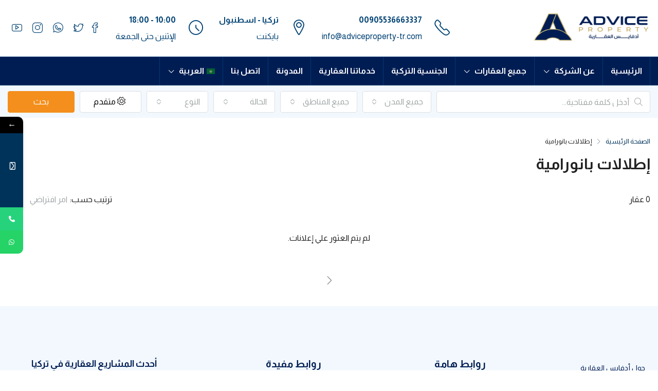

--- FILE ---
content_type: text/html; charset=UTF-8
request_url: https://adviceproperty-tr.com/feature/%D8%A5%D8%B7%D9%84%D8%A7%D9%84%D8%A7%D8%AA-%D8%A8%D8%A7%D9%86%D9%88%D8%B1%D8%A7%D9%85%D9%8A%D8%A9/
body_size: 34219
content:
<!doctype html>
<html dir="rtl" lang="ar" prefix="og: https://ogp.me/ns#">
<head>
	<meta charset="UTF-8" />
	<meta name="viewport" content="width=device-width, initial-scale=1.0" />
	<link rel="profile" href="https://gmpg.org/xfn/11" />
    <meta name="format-detection" content="telephone=no">
		<title>إطلالات بانورامية | أدفايس العقارية - عقارات تركيا Advice Property</title>
			<style>								
					form#stickyelements-form input::-moz-placeholder{
						color: #4F4F4F;
					} 
					form#stickyelements-form input::-ms-input-placeholder{
						color: #4F4F4F					} 
					form#stickyelements-form input::-webkit-input-placeholder{
						color: #4F4F4F					}
					form#stickyelements-form input::placeholder{
						color: #4F4F4F					}
					form#stickyelements-form textarea::placeholder {
						color: #4F4F4F					}
					form#stickyelements-form textarea::-moz-placeholder {
						color: #4F4F4F					}					
			</style>	
				<style>img:is([sizes="auto" i], [sizes^="auto," i]) { contain-intrinsic-size: 3000px 1500px }</style>
	
		<!-- All in One SEO 4.7.8 - aioseo.com -->
	<meta name="robots" content="max-image-preview:large" />
	<meta name="yandex-verification" content="d5e90c1581ee6ede" />
	<link rel="canonical" href="https://adviceproperty-tr.com/feature/%d8%a5%d8%b7%d9%84%d8%a7%d9%84%d8%a7%d8%aa-%d8%a8%d8%a7%d9%86%d9%88%d8%b1%d8%a7%d9%85%d9%8a%d8%a9/" />
	<meta name="generator" content="All in One SEO (AIOSEO) 4.7.8" />
		<script type="application/ld+json" class="aioseo-schema">
			{"@context":"https:\/\/schema.org","@graph":[{"@type":"BreadcrumbList","@id":"https:\/\/adviceproperty-tr.com\/feature\/%D8%A5%D8%B7%D9%84%D8%A7%D9%84%D8%A7%D8%AA-%D8%A8%D8%A7%D9%86%D9%88%D8%B1%D8%A7%D9%85%D9%8A%D8%A9\/#breadcrumblist","itemListElement":[{"@type":"ListItem","@id":"https:\/\/adviceproperty-tr.com\/#listItem","position":1,"name":"\u0627\u0644\u0631\u0626\u064a\u0633\u064a\u0629","item":"https:\/\/adviceproperty-tr.com\/","nextItem":{"@type":"ListItem","@id":"https:\/\/adviceproperty-tr.com\/feature\/%d8%a5%d8%b7%d9%84%d8%a7%d9%84%d8%a7%d8%aa-%d8%a8%d8%a7%d9%86%d9%88%d8%b1%d8%a7%d9%85%d9%8a%d8%a9\/#listItem","name":"\u0625\u0637\u0644\u0627\u0644\u0627\u062a \u0628\u0627\u0646\u0648\u0631\u0627\u0645\u064a\u0629"}},{"@type":"ListItem","@id":"https:\/\/adviceproperty-tr.com\/feature\/%d8%a5%d8%b7%d9%84%d8%a7%d9%84%d8%a7%d8%aa-%d8%a8%d8%a7%d9%86%d9%88%d8%b1%d8%a7%d9%85%d9%8a%d8%a9\/#listItem","position":2,"name":"\u0625\u0637\u0644\u0627\u0644\u0627\u062a \u0628\u0627\u0646\u0648\u0631\u0627\u0645\u064a\u0629","previousItem":{"@type":"ListItem","@id":"https:\/\/adviceproperty-tr.com\/#listItem","name":"\u0627\u0644\u0631\u0626\u064a\u0633\u064a\u0629"}}]},{"@type":"CollectionPage","@id":"https:\/\/adviceproperty-tr.com\/feature\/%D8%A5%D8%B7%D9%84%D8%A7%D9%84%D8%A7%D8%AA-%D8%A8%D8%A7%D9%86%D9%88%D8%B1%D8%A7%D9%85%D9%8A%D8%A9\/#collectionpage","url":"https:\/\/adviceproperty-tr.com\/feature\/%D8%A5%D8%B7%D9%84%D8%A7%D9%84%D8%A7%D8%AA-%D8%A8%D8%A7%D9%86%D9%88%D8%B1%D8%A7%D9%85%D9%8A%D8%A9\/","name":"\u0625\u0637\u0644\u0627\u0644\u0627\u062a \u0628\u0627\u0646\u0648\u0631\u0627\u0645\u064a\u0629 | \u0623\u062f\u0641\u0627\u064a\u0633 \u0627\u0644\u0639\u0642\u0627\u0631\u064a\u0629 - \u0639\u0642\u0627\u0631\u0627\u062a \u062a\u0631\u0643\u064a\u0627 Advice Property","inLanguage":"ar","isPartOf":{"@id":"https:\/\/adviceproperty-tr.com\/#website"},"breadcrumb":{"@id":"https:\/\/adviceproperty-tr.com\/feature\/%D8%A5%D8%B7%D9%84%D8%A7%D9%84%D8%A7%D8%AA-%D8%A8%D8%A7%D9%86%D9%88%D8%B1%D8%A7%D9%85%D9%8A%D8%A9\/#breadcrumblist"}},{"@type":"Organization","@id":"https:\/\/adviceproperty-tr.com\/#organization","name":"\u0623\u062f\u0641\u0627\u064a\u0633 \u0627\u0644\u0639\u0642\u0627\u0631\u064a\u0629 Advice Property","description":"\u0637\u0631\u064a\u0642\u0643 \u0646\u062d\u0648 \u0625\u0633\u062a\u062b\u0645\u0627\u0631 \u0622\u0645\u0646 \u0641\u064a \u062a\u0631\u0643\u064a\u0627","url":"https:\/\/adviceproperty-tr.com\/","telephone":"+905536663337","logo":{"@type":"ImageObject","url":"https:\/\/adviceproperty-tr.com\/wp-content\/uploads\/2023\/03\/112.png","@id":"https:\/\/adviceproperty-tr.com\/feature\/%D8%A5%D8%B7%D9%84%D8%A7%D9%84%D8%A7%D8%AA-%D8%A8%D8%A7%D9%86%D9%88%D8%B1%D8%A7%D9%85%D9%8A%D8%A9\/#organizationLogo","width":112,"height":112},"image":{"@id":"https:\/\/adviceproperty-tr.com\/feature\/%D8%A5%D8%B7%D9%84%D8%A7%D9%84%D8%A7%D8%AA-%D8%A8%D8%A7%D9%86%D9%88%D8%B1%D8%A7%D9%85%D9%8A%D8%A9\/#organizationLogo"},"sameAs":["https:\/\/www.facebook.com\/advicepropertyar","https:\/\/twitter.com\/Advice_Property","https:\/\/www.instagram.com\/advicepropertyar","https:\/\/www.youtube.com\/channel\/UClVyejNhX_-rJGUfmgTr05A"]},{"@type":"WebSite","@id":"https:\/\/adviceproperty-tr.com\/#website","url":"https:\/\/adviceproperty-tr.com\/","name":"\u0623\u062f\u0641\u0627\u064a\u0633 \u0627\u0644\u0639\u0642\u0627\u0631\u064a\u0629 - \u0639\u0642\u0627\u0631\u0627\u062a \u062a\u0631\u0643\u064a\u0627 Advice Property","alternateName":"\u0637\u0631\u064a\u0642\u0643 \u0646\u062d\u0648 \u0627\u0633\u062a\u062b\u0645\u0627\u0631 \u0622\u0645\u0646 \u0641\u064a \u062a\u0631\u0643\u064a\u0627","description":"\u0637\u0631\u064a\u0642\u0643 \u0646\u062d\u0648 \u0625\u0633\u062a\u062b\u0645\u0627\u0631 \u0622\u0645\u0646 \u0641\u064a \u062a\u0631\u0643\u064a\u0627","inLanguage":"ar","publisher":{"@id":"https:\/\/adviceproperty-tr.com\/#organization"}}]}
		</script>
		<!-- All in One SEO -->

<link rel='dns-prefetch' href='//fonts.googleapis.com' />
<link rel='preconnect' href='https://fonts.gstatic.com' crossorigin />
<link rel="alternate" type="application/rss+xml" title="أدفايس العقارية - عقارات تركيا Advice Property &laquo; الخلاصة" href="https://adviceproperty-tr.com/feed/" />
<link rel="alternate" type="application/rss+xml" title="أدفايس العقارية - عقارات تركيا Advice Property &laquo; خلاصة التعليقات" href="https://adviceproperty-tr.com/comments/feed/" />
<link rel="alternate" type="application/rss+xml" title="خلاصة أدفايس العقارية - عقارات تركيا Advice Property &laquo; إطلالات بانورامية الميزات" href="https://adviceproperty-tr.com/feature/%d8%a5%d8%b7%d9%84%d8%a7%d9%84%d8%a7%d8%aa-%d8%a8%d8%a7%d9%86%d9%88%d8%b1%d8%a7%d9%85%d9%8a%d8%a9/feed/" />
<script type="text/javascript">
/* <![CDATA[ */
window._wpemojiSettings = {"baseUrl":"https:\/\/s.w.org\/images\/core\/emoji\/15.0.3\/72x72\/","ext":".png","svgUrl":"https:\/\/s.w.org\/images\/core\/emoji\/15.0.3\/svg\/","svgExt":".svg","source":{"concatemoji":"https:\/\/adviceproperty-tr.com\/wp-includes\/js\/wp-emoji-release.min.js?ver=6.7.1"}};
/*! This file is auto-generated */
!function(i,n){var o,s,e;function c(e){try{var t={supportTests:e,timestamp:(new Date).valueOf()};sessionStorage.setItem(o,JSON.stringify(t))}catch(e){}}function p(e,t,n){e.clearRect(0,0,e.canvas.width,e.canvas.height),e.fillText(t,0,0);var t=new Uint32Array(e.getImageData(0,0,e.canvas.width,e.canvas.height).data),r=(e.clearRect(0,0,e.canvas.width,e.canvas.height),e.fillText(n,0,0),new Uint32Array(e.getImageData(0,0,e.canvas.width,e.canvas.height).data));return t.every(function(e,t){return e===r[t]})}function u(e,t,n){switch(t){case"flag":return n(e,"\ud83c\udff3\ufe0f\u200d\u26a7\ufe0f","\ud83c\udff3\ufe0f\u200b\u26a7\ufe0f")?!1:!n(e,"\ud83c\uddfa\ud83c\uddf3","\ud83c\uddfa\u200b\ud83c\uddf3")&&!n(e,"\ud83c\udff4\udb40\udc67\udb40\udc62\udb40\udc65\udb40\udc6e\udb40\udc67\udb40\udc7f","\ud83c\udff4\u200b\udb40\udc67\u200b\udb40\udc62\u200b\udb40\udc65\u200b\udb40\udc6e\u200b\udb40\udc67\u200b\udb40\udc7f");case"emoji":return!n(e,"\ud83d\udc26\u200d\u2b1b","\ud83d\udc26\u200b\u2b1b")}return!1}function f(e,t,n){var r="undefined"!=typeof WorkerGlobalScope&&self instanceof WorkerGlobalScope?new OffscreenCanvas(300,150):i.createElement("canvas"),a=r.getContext("2d",{willReadFrequently:!0}),o=(a.textBaseline="top",a.font="600 32px Arial",{});return e.forEach(function(e){o[e]=t(a,e,n)}),o}function t(e){var t=i.createElement("script");t.src=e,t.defer=!0,i.head.appendChild(t)}"undefined"!=typeof Promise&&(o="wpEmojiSettingsSupports",s=["flag","emoji"],n.supports={everything:!0,everythingExceptFlag:!0},e=new Promise(function(e){i.addEventListener("DOMContentLoaded",e,{once:!0})}),new Promise(function(t){var n=function(){try{var e=JSON.parse(sessionStorage.getItem(o));if("object"==typeof e&&"number"==typeof e.timestamp&&(new Date).valueOf()<e.timestamp+604800&&"object"==typeof e.supportTests)return e.supportTests}catch(e){}return null}();if(!n){if("undefined"!=typeof Worker&&"undefined"!=typeof OffscreenCanvas&&"undefined"!=typeof URL&&URL.createObjectURL&&"undefined"!=typeof Blob)try{var e="postMessage("+f.toString()+"("+[JSON.stringify(s),u.toString(),p.toString()].join(",")+"));",r=new Blob([e],{type:"text/javascript"}),a=new Worker(URL.createObjectURL(r),{name:"wpTestEmojiSupports"});return void(a.onmessage=function(e){c(n=e.data),a.terminate(),t(n)})}catch(e){}c(n=f(s,u,p))}t(n)}).then(function(e){for(var t in e)n.supports[t]=e[t],n.supports.everything=n.supports.everything&&n.supports[t],"flag"!==t&&(n.supports.everythingExceptFlag=n.supports.everythingExceptFlag&&n.supports[t]);n.supports.everythingExceptFlag=n.supports.everythingExceptFlag&&!n.supports.flag,n.DOMReady=!1,n.readyCallback=function(){n.DOMReady=!0}}).then(function(){return e}).then(function(){var e;n.supports.everything||(n.readyCallback(),(e=n.source||{}).concatemoji?t(e.concatemoji):e.wpemoji&&e.twemoji&&(t(e.twemoji),t(e.wpemoji)))}))}((window,document),window._wpemojiSettings);
/* ]]> */
</script>
<link rel='stylesheet' id='twb-open-sans-css' href='https://fonts.googleapis.com/css?family=Open+Sans%3A300%2C400%2C500%2C600%2C700%2C800&#038;display=swap&#038;ver=6.7.1' type='text/css' media='all' />
<link rel='stylesheet' id='twb-global-css' href='https://adviceproperty-tr.com/wp-content/plugins/form-maker/booster/assets/css/global.css?ver=1.0.0' type='text/css' media='all' />
<style id='wp-emoji-styles-inline-css' type='text/css'>

	img.wp-smiley, img.emoji {
		display: inline !important;
		border: none !important;
		box-shadow: none !important;
		height: 1em !important;
		width: 1em !important;
		margin: 0 0.07em !important;
		vertical-align: -0.1em !important;
		background: none !important;
		padding: 0 !important;
	}
</style>
<link rel='stylesheet' id='wp-block-library-rtl-css' href='https://adviceproperty-tr.com/wp-includes/css/dist/block-library/style-rtl.min.css?ver=6.7.1' type='text/css' media='all' />
<style id='classic-theme-styles-inline-css' type='text/css'>
/*! This file is auto-generated */
.wp-block-button__link{color:#fff;background-color:#32373c;border-radius:9999px;box-shadow:none;text-decoration:none;padding:calc(.667em + 2px) calc(1.333em + 2px);font-size:1.125em}.wp-block-file__button{background:#32373c;color:#fff;text-decoration:none}
</style>
<style id='global-styles-inline-css' type='text/css'>
:root{--wp--preset--aspect-ratio--square: 1;--wp--preset--aspect-ratio--4-3: 4/3;--wp--preset--aspect-ratio--3-4: 3/4;--wp--preset--aspect-ratio--3-2: 3/2;--wp--preset--aspect-ratio--2-3: 2/3;--wp--preset--aspect-ratio--16-9: 16/9;--wp--preset--aspect-ratio--9-16: 9/16;--wp--preset--color--black: #000000;--wp--preset--color--cyan-bluish-gray: #abb8c3;--wp--preset--color--white: #ffffff;--wp--preset--color--pale-pink: #f78da7;--wp--preset--color--vivid-red: #cf2e2e;--wp--preset--color--luminous-vivid-orange: #ff6900;--wp--preset--color--luminous-vivid-amber: #fcb900;--wp--preset--color--light-green-cyan: #7bdcb5;--wp--preset--color--vivid-green-cyan: #00d084;--wp--preset--color--pale-cyan-blue: #8ed1fc;--wp--preset--color--vivid-cyan-blue: #0693e3;--wp--preset--color--vivid-purple: #9b51e0;--wp--preset--gradient--vivid-cyan-blue-to-vivid-purple: linear-gradient(135deg,rgba(6,147,227,1) 0%,rgb(155,81,224) 100%);--wp--preset--gradient--light-green-cyan-to-vivid-green-cyan: linear-gradient(135deg,rgb(122,220,180) 0%,rgb(0,208,130) 100%);--wp--preset--gradient--luminous-vivid-amber-to-luminous-vivid-orange: linear-gradient(135deg,rgba(252,185,0,1) 0%,rgba(255,105,0,1) 100%);--wp--preset--gradient--luminous-vivid-orange-to-vivid-red: linear-gradient(135deg,rgba(255,105,0,1) 0%,rgb(207,46,46) 100%);--wp--preset--gradient--very-light-gray-to-cyan-bluish-gray: linear-gradient(135deg,rgb(238,238,238) 0%,rgb(169,184,195) 100%);--wp--preset--gradient--cool-to-warm-spectrum: linear-gradient(135deg,rgb(74,234,220) 0%,rgb(151,120,209) 20%,rgb(207,42,186) 40%,rgb(238,44,130) 60%,rgb(251,105,98) 80%,rgb(254,248,76) 100%);--wp--preset--gradient--blush-light-purple: linear-gradient(135deg,rgb(255,206,236) 0%,rgb(152,150,240) 100%);--wp--preset--gradient--blush-bordeaux: linear-gradient(135deg,rgb(254,205,165) 0%,rgb(254,45,45) 50%,rgb(107,0,62) 100%);--wp--preset--gradient--luminous-dusk: linear-gradient(135deg,rgb(255,203,112) 0%,rgb(199,81,192) 50%,rgb(65,88,208) 100%);--wp--preset--gradient--pale-ocean: linear-gradient(135deg,rgb(255,245,203) 0%,rgb(182,227,212) 50%,rgb(51,167,181) 100%);--wp--preset--gradient--electric-grass: linear-gradient(135deg,rgb(202,248,128) 0%,rgb(113,206,126) 100%);--wp--preset--gradient--midnight: linear-gradient(135deg,rgb(2,3,129) 0%,rgb(40,116,252) 100%);--wp--preset--font-size--small: 13px;--wp--preset--font-size--medium: 20px;--wp--preset--font-size--large: 36px;--wp--preset--font-size--x-large: 42px;--wp--preset--spacing--20: 0.44rem;--wp--preset--spacing--30: 0.67rem;--wp--preset--spacing--40: 1rem;--wp--preset--spacing--50: 1.5rem;--wp--preset--spacing--60: 2.25rem;--wp--preset--spacing--70: 3.38rem;--wp--preset--spacing--80: 5.06rem;--wp--preset--shadow--natural: 6px 6px 9px rgba(0, 0, 0, 0.2);--wp--preset--shadow--deep: 12px 12px 50px rgba(0, 0, 0, 0.4);--wp--preset--shadow--sharp: 6px 6px 0px rgba(0, 0, 0, 0.2);--wp--preset--shadow--outlined: 6px 6px 0px -3px rgba(255, 255, 255, 1), 6px 6px rgba(0, 0, 0, 1);--wp--preset--shadow--crisp: 6px 6px 0px rgba(0, 0, 0, 1);}:where(.is-layout-flex){gap: 0.5em;}:where(.is-layout-grid){gap: 0.5em;}body .is-layout-flex{display: flex;}.is-layout-flex{flex-wrap: wrap;align-items: center;}.is-layout-flex > :is(*, div){margin: 0;}body .is-layout-grid{display: grid;}.is-layout-grid > :is(*, div){margin: 0;}:where(.wp-block-columns.is-layout-flex){gap: 2em;}:where(.wp-block-columns.is-layout-grid){gap: 2em;}:where(.wp-block-post-template.is-layout-flex){gap: 1.25em;}:where(.wp-block-post-template.is-layout-grid){gap: 1.25em;}.has-black-color{color: var(--wp--preset--color--black) !important;}.has-cyan-bluish-gray-color{color: var(--wp--preset--color--cyan-bluish-gray) !important;}.has-white-color{color: var(--wp--preset--color--white) !important;}.has-pale-pink-color{color: var(--wp--preset--color--pale-pink) !important;}.has-vivid-red-color{color: var(--wp--preset--color--vivid-red) !important;}.has-luminous-vivid-orange-color{color: var(--wp--preset--color--luminous-vivid-orange) !important;}.has-luminous-vivid-amber-color{color: var(--wp--preset--color--luminous-vivid-amber) !important;}.has-light-green-cyan-color{color: var(--wp--preset--color--light-green-cyan) !important;}.has-vivid-green-cyan-color{color: var(--wp--preset--color--vivid-green-cyan) !important;}.has-pale-cyan-blue-color{color: var(--wp--preset--color--pale-cyan-blue) !important;}.has-vivid-cyan-blue-color{color: var(--wp--preset--color--vivid-cyan-blue) !important;}.has-vivid-purple-color{color: var(--wp--preset--color--vivid-purple) !important;}.has-black-background-color{background-color: var(--wp--preset--color--black) !important;}.has-cyan-bluish-gray-background-color{background-color: var(--wp--preset--color--cyan-bluish-gray) !important;}.has-white-background-color{background-color: var(--wp--preset--color--white) !important;}.has-pale-pink-background-color{background-color: var(--wp--preset--color--pale-pink) !important;}.has-vivid-red-background-color{background-color: var(--wp--preset--color--vivid-red) !important;}.has-luminous-vivid-orange-background-color{background-color: var(--wp--preset--color--luminous-vivid-orange) !important;}.has-luminous-vivid-amber-background-color{background-color: var(--wp--preset--color--luminous-vivid-amber) !important;}.has-light-green-cyan-background-color{background-color: var(--wp--preset--color--light-green-cyan) !important;}.has-vivid-green-cyan-background-color{background-color: var(--wp--preset--color--vivid-green-cyan) !important;}.has-pale-cyan-blue-background-color{background-color: var(--wp--preset--color--pale-cyan-blue) !important;}.has-vivid-cyan-blue-background-color{background-color: var(--wp--preset--color--vivid-cyan-blue) !important;}.has-vivid-purple-background-color{background-color: var(--wp--preset--color--vivid-purple) !important;}.has-black-border-color{border-color: var(--wp--preset--color--black) !important;}.has-cyan-bluish-gray-border-color{border-color: var(--wp--preset--color--cyan-bluish-gray) !important;}.has-white-border-color{border-color: var(--wp--preset--color--white) !important;}.has-pale-pink-border-color{border-color: var(--wp--preset--color--pale-pink) !important;}.has-vivid-red-border-color{border-color: var(--wp--preset--color--vivid-red) !important;}.has-luminous-vivid-orange-border-color{border-color: var(--wp--preset--color--luminous-vivid-orange) !important;}.has-luminous-vivid-amber-border-color{border-color: var(--wp--preset--color--luminous-vivid-amber) !important;}.has-light-green-cyan-border-color{border-color: var(--wp--preset--color--light-green-cyan) !important;}.has-vivid-green-cyan-border-color{border-color: var(--wp--preset--color--vivid-green-cyan) !important;}.has-pale-cyan-blue-border-color{border-color: var(--wp--preset--color--pale-cyan-blue) !important;}.has-vivid-cyan-blue-border-color{border-color: var(--wp--preset--color--vivid-cyan-blue) !important;}.has-vivid-purple-border-color{border-color: var(--wp--preset--color--vivid-purple) !important;}.has-vivid-cyan-blue-to-vivid-purple-gradient-background{background: var(--wp--preset--gradient--vivid-cyan-blue-to-vivid-purple) !important;}.has-light-green-cyan-to-vivid-green-cyan-gradient-background{background: var(--wp--preset--gradient--light-green-cyan-to-vivid-green-cyan) !important;}.has-luminous-vivid-amber-to-luminous-vivid-orange-gradient-background{background: var(--wp--preset--gradient--luminous-vivid-amber-to-luminous-vivid-orange) !important;}.has-luminous-vivid-orange-to-vivid-red-gradient-background{background: var(--wp--preset--gradient--luminous-vivid-orange-to-vivid-red) !important;}.has-very-light-gray-to-cyan-bluish-gray-gradient-background{background: var(--wp--preset--gradient--very-light-gray-to-cyan-bluish-gray) !important;}.has-cool-to-warm-spectrum-gradient-background{background: var(--wp--preset--gradient--cool-to-warm-spectrum) !important;}.has-blush-light-purple-gradient-background{background: var(--wp--preset--gradient--blush-light-purple) !important;}.has-blush-bordeaux-gradient-background{background: var(--wp--preset--gradient--blush-bordeaux) !important;}.has-luminous-dusk-gradient-background{background: var(--wp--preset--gradient--luminous-dusk) !important;}.has-pale-ocean-gradient-background{background: var(--wp--preset--gradient--pale-ocean) !important;}.has-electric-grass-gradient-background{background: var(--wp--preset--gradient--electric-grass) !important;}.has-midnight-gradient-background{background: var(--wp--preset--gradient--midnight) !important;}.has-small-font-size{font-size: var(--wp--preset--font-size--small) !important;}.has-medium-font-size{font-size: var(--wp--preset--font-size--medium) !important;}.has-large-font-size{font-size: var(--wp--preset--font-size--large) !important;}.has-x-large-font-size{font-size: var(--wp--preset--font-size--x-large) !important;}
:where(.wp-block-post-template.is-layout-flex){gap: 1.25em;}:where(.wp-block-post-template.is-layout-grid){gap: 1.25em;}
:where(.wp-block-columns.is-layout-flex){gap: 2em;}:where(.wp-block-columns.is-layout-grid){gap: 2em;}
:root :where(.wp-block-pullquote){font-size: 1.5em;line-height: 1.6;}
</style>
<link rel='stylesheet' id='contact-form-7-css' href='https://adviceproperty-tr.com/wp-content/plugins/contact-form-7/includes/css/styles.css?ver=6.0.3' type='text/css' media='all' />
<link rel='stylesheet' id='contact-form-7-rtl-css' href='https://adviceproperty-tr.com/wp-content/plugins/contact-form-7/includes/css/styles-rtl.css?ver=6.0.3' type='text/css' media='all' />
<link rel='stylesheet' id='bootstrap-css' href='https://adviceproperty-tr.com/wp-content/themes/houzez/css/bootstrap.min.css?ver=4.5.0' type='text/css' media='all' />
<link rel='stylesheet' id='bootstrap-select-css' href='https://adviceproperty-tr.com/wp-content/themes/houzez/css/bootstrap-select.min.css?ver=1.13.18' type='text/css' media='all' />
<link rel='stylesheet' id='font-awesome-5-all-css' href='https://adviceproperty-tr.com/wp-content/themes/houzez/css/font-awesome/css/all.min.css?ver=5.14.0' type='text/css' media='all' />
<link rel='stylesheet' id='houzez-icons-css' href='https://adviceproperty-tr.com/wp-content/themes/houzez/css/icons.css?ver=2.8.3.1' type='text/css' media='all' />
<link rel='stylesheet' id='slick-min-css' href='https://adviceproperty-tr.com/wp-content/themes/houzez/css/slick-min.css?ver=2.8.3.1' type='text/css' media='all' />
<link rel='stylesheet' id='slick-theme-min-css' href='https://adviceproperty-tr.com/wp-content/themes/houzez/css/slick-theme-min.css?ver=2.8.3.1' type='text/css' media='all' />
<link rel='stylesheet' id='jquery-ui-css' href='https://adviceproperty-tr.com/wp-content/themes/houzez/css/jquery-ui.min.css?ver=1.12.1' type='text/css' media='all' />
<link rel='stylesheet' id='bootstrap-datepicker-css' href='https://adviceproperty-tr.com/wp-content/themes/houzez/css/bootstrap-datepicker.min.css?ver=1.8.0' type='text/css' media='all' />
<link rel='stylesheet' id='bootstrap-rtl-css' href='https://adviceproperty-tr.com/wp-content/themes/houzez/css/bootstrap-rtl.min.css?ver=4.4.1' type='text/css' media='all' />
<link rel='stylesheet' id='houzez-rtl-css' href='https://adviceproperty-tr.com/wp-content/themes/houzez/css/rtl.css?ver=2.8.3.1' type='text/css' media='all' />
<link rel='stylesheet' id='houzez-styling-options-css' href='https://adviceproperty-tr.com/wp-content/themes/houzez/css/styling-options.css?ver=2.8.3.1' type='text/css' media='all' />
<link rel='stylesheet' id='houzez-style-css' href='https://adviceproperty-tr.com/wp-content/themes/houzez-child/style.css?ver=2.8.3.1' type='text/css' media='all' />
<style id='houzez-style-inline-css' type='text/css'>

        @media (min-width: 1200px) {
          .container {
              max-width: 1310px;
          }
        }
        body {
            font-family: Almarai;
            font-size: 16px;
            font-weight: 400;
            line-height: 32px;
            text-transform: none;
        }
        .main-nav,
        .dropdown-menu,
        .login-register,
        .btn.btn-create-listing,
        .logged-in-nav,
        .btn-phone-number {
          font-family: Almarai;
          font-size: 16px;
          font-weight: 700;
          text-align: right;
          text-transform: none;
        }

        .btn,
        .form-control,
        .bootstrap-select .text,
        .sort-by-title,
        .woocommerce ul.products li.product .button {
          font-family: Almarai;
          font-size: 16px; 
        }
        
        h1, h2, h3, h4, h5, h6, .item-title {
          font-family: Almarai;
          font-weight: 700;
          text-transform: none;
        }

        .post-content-wrap h1, .post-content-wrap h2, .post-content-wrap h3, .post-content-wrap h4, .post-content-wrap h5, .post-content-wrap h6 {
          font-weight: 700;
          text-transform: none;
          text-align: right; 
        }

        .top-bar-wrap {
            font-family: Almarai;
            font-size: 15px;
            font-weight: 400;
            line-height: 25px;
            text-align: right;
            text-transform: none;   
        }
        .footer-wrap {
            font-family: Almarai;
            font-size: 14px;
            font-weight: 400;
            line-height: 25px;
            text-align: right;
            text-transform: none;
        }
        
        .header-v1 .header-inner-wrap,
        .header-v1 .navbar-logged-in-wrap {
            line-height: 60px;
            height: 60px; 
        }
        .header-v2 .header-top .navbar {
          height: 110px; 
        }

        .header-v2 .header-bottom .header-inner-wrap,
        .header-v2 .header-bottom .navbar-logged-in-wrap {
          line-height: 54px;
          height: 54px; 
        }

        .header-v3 .header-top .header-inner-wrap,
        .header-v3 .header-top .header-contact-wrap {
          height: 80px;
          line-height: 80px; 
        }
        .header-v3 .header-bottom .header-inner-wrap,
        .header-v3 .header-bottom .navbar-logged-in-wrap {
          line-height: 54px;
          height: 54px; 
        }
        .header-v4 .header-inner-wrap,
        .header-v4 .navbar-logged-in-wrap {
          line-height: 90px;
          height: 90px; 
        }
        .header-v5 .header-top .header-inner-wrap,
        .header-v5 .header-top .navbar-logged-in-wrap {
          line-height: 110px;
          height: 110px; 
        }
        .header-v5 .header-bottom .header-inner-wrap {
          line-height: 54px;
          height: 54px; 
        }
        .header-v6 .header-inner-wrap,
        .header-v6 .navbar-logged-in-wrap {
          height: 60px;
          line-height: 60px; 
        }
        @media (min-width: 1200px) {
            .header-v5 .header-top .container {
                max-width: 1170px;
            }
        }
    
      body,
      .main-wrap,
      .fw-property-documents-wrap h3 span, 
      .fw-property-details-wrap h3 span {
        background-color: #ffffff; 
      }
      .houzez-main-wrap-v2, .main-wrap.agent-detail-page-v2 {
        background-color: #ffffff;
      }

       body,
      .form-control,
      .bootstrap-select .text,
      .item-title a,
      .listing-tabs .nav-tabs .nav-link,
      .item-wrap-v2 .item-amenities li span,
      .item-wrap-v2 .item-amenities li:before,
      .item-parallax-wrap .item-price-wrap,
      .list-view .item-body .item-price-wrap,
      .property-slider-item .item-price-wrap,
      .page-title-wrap .item-price-wrap,
      .agent-information .agent-phone span a,
      .property-overview-wrap ul li strong,
      .mobile-property-title .item-price-wrap .item-price,
      .fw-property-features-left li a,
      .lightbox-content-wrap .item-price-wrap,
      .blog-post-item-v1 .blog-post-title h3 a,
      .blog-post-content-widget h4 a,
      .property-item-widget .right-property-item-widget-wrap .item-price-wrap,
      .login-register-form .modal-header .login-register-tabs .nav-link.active,
      .agent-list-wrap .agent-list-content h2 a,
      .agent-list-wrap .agent-list-contact li a,
      .agent-contacts-wrap li a,
      .menu-edit-property li a,
      .statistic-referrals-list li a,
      .chart-nav .nav-pills .nav-link,
      .dashboard-table-properties td .property-payment-status,
      .dashboard-mobile-edit-menu-wrap .bootstrap-select > .dropdown-toggle.bs-placeholder,
      .payment-method-block .radio-tab .control-text,
      .post-title-wrap h2 a,
      .lead-nav-tab.nav-pills .nav-link,
      .deals-nav-tab.nav-pills .nav-link,
      .btn-light-grey-outlined:hover,
      button:not(.bs-placeholder) .filter-option-inner-inner,
      .fw-property-floor-plans-wrap .floor-plans-tabs a,
      .products > .product > .item-body > a,
      .woocommerce ul.products li.product .price,
      .woocommerce div.product p.price, 
      .woocommerce div.product span.price,
      .woocommerce #reviews #comments ol.commentlist li .meta,
      .woocommerce-MyAccount-navigation ul li a,
      .activitiy-item-close-button a,
      .property-section-wrap li a {
       color: #222222; 
     }


    
      a,
      a:hover,
      a:active,
      a:focus,
      .primary-text,
      .btn-clear,
      .btn-apply,
      .btn-primary-outlined,
      .btn-primary-outlined:before,
      .item-title a:hover,
      .sort-by .bootstrap-select .bs-placeholder,
      .sort-by .bootstrap-select > .btn,
      .sort-by .bootstrap-select > .btn:active,
      .page-link,
      .page-link:hover,
      .accordion-title:before,
      .blog-post-content-widget h4 a:hover,
      .agent-list-wrap .agent-list-content h2 a:hover,
      .agent-list-wrap .agent-list-contact li a:hover,
      .agent-contacts-wrap li a:hover,
      .agent-nav-wrap .nav-pills .nav-link,
      .dashboard-side-menu-wrap .side-menu-dropdown a.active,
      .menu-edit-property li a.active,
      .menu-edit-property li a:hover,
      .dashboard-statistic-block h3 .fa,
      .statistic-referrals-list li a:hover,
      .chart-nav .nav-pills .nav-link.active,
      .board-message-icon-wrap.active,
      .post-title-wrap h2 a:hover,
      .listing-switch-view .switch-btn.active,
      .item-wrap-v6 .item-price-wrap,
      .listing-v6 .list-view .item-body .item-price-wrap,
      .woocommerce nav.woocommerce-pagination ul li a, 
      .woocommerce nav.woocommerce-pagination ul li span,
      .woocommerce-MyAccount-navigation ul li a:hover,
      .property-schedule-tour-form-wrap .control input:checked ~ .control__indicator,
      .property-schedule-tour-form-wrap .control:hover,
      .property-walkscore-wrap-v2 .score-details .houzez-icon,
      .login-register .btn-icon-login-register + .dropdown-menu a,
      .activitiy-item-close-button a:hover,
      .property-section-wrap li a:hover,
      .agent-detail-page-v2 .agent-nav-wrap .nav-link.active {
        color: #00335a; 
      }
      
      .agent-list-position a {
        color: #00335a; 
      }

      .control input:checked ~ .control__indicator,
      .top-banner-wrap .nav-pills .nav-link,
      .btn-primary-outlined:hover,
      .page-item.active .page-link,
      .slick-prev:hover,
      .slick-prev:focus,
      .slick-next:hover,
      .slick-next:focus,
      .mobile-property-tools .nav-pills .nav-link.active,
      .login-register-form .modal-header,
      .agent-nav-wrap .nav-pills .nav-link.active,
      .board-message-icon-wrap .notification-circle,
      .primary-label,
      .fc-event, .fc-event-dot,
      .compare-table .table-hover > tbody > tr:hover,
      .post-tag,
      .datepicker table tr td.active.active,
      .datepicker table tr td.active.disabled,
      .datepicker table tr td.active.disabled.active,
      .datepicker table tr td.active.disabled.disabled,
      .datepicker table tr td.active.disabled:active,
      .datepicker table tr td.active.disabled:hover,
      .datepicker table tr td.active.disabled:hover.active,
      .datepicker table tr td.active.disabled:hover.disabled,
      .datepicker table tr td.active.disabled:hover:active,
      .datepicker table tr td.active.disabled:hover:hover,
      .datepicker table tr td.active.disabled:hover[disabled],
      .datepicker table tr td.active.disabled[disabled],
      .datepicker table tr td.active:active,
      .datepicker table tr td.active:hover,
      .datepicker table tr td.active:hover.active,
      .datepicker table tr td.active:hover.disabled,
      .datepicker table tr td.active:hover:active,
      .datepicker table tr td.active:hover:hover,
      .datepicker table tr td.active:hover[disabled],
      .datepicker table tr td.active[disabled],
      .ui-slider-horizontal .ui-slider-range,
      .btn-bubble {
        background-color: #00335a; 
      }

      .control input:checked ~ .control__indicator,
      .btn-primary-outlined,
      .page-item.active .page-link,
      .mobile-property-tools .nav-pills .nav-link.active,
      .agent-nav-wrap .nav-pills .nav-link,
      .agent-nav-wrap .nav-pills .nav-link.active,
      .chart-nav .nav-pills .nav-link.active,
      .dashaboard-snake-nav .step-block.active,
      .fc-event,
      .fc-event-dot,
      .property-schedule-tour-form-wrap .control input:checked ~ .control__indicator,
      .agent-detail-page-v2 .agent-nav-wrap .nav-link.active {
        border-color: #00335a; 
      }

      .slick-arrow:hover {
        background-color: rgba(198,169,89,1); 
      }

      .slick-arrow {
        background-color: #00335a; 
      }

      .property-banner .nav-pills .nav-link.active {
        background-color: rgba(198,169,89,1) !important; 
      }

      .property-navigation-wrap a.active {
        color: #00335a;
        -webkit-box-shadow: inset 0 -3px #00335a;
        box-shadow: inset 0 -3px #00335a; 
      }

      .btn-primary,
      .fc-button-primary,
      .woocommerce nav.woocommerce-pagination ul li a:focus, 
      .woocommerce nav.woocommerce-pagination ul li a:hover, 
      .woocommerce nav.woocommerce-pagination ul li span.current {
        color: #fff;
        background-color: #00335a;
        border-color: #00335a; 
      }
      .btn-primary:focus, .btn-primary:focus:active,
      .fc-button-primary:focus,
      .fc-button-primary:focus:active {
        color: #fff;
        background-color: #00335a;
        border-color: #00335a; 
      }
      .btn-primary:hover,
      .fc-button-primary:hover {
        color: #fff;
        background-color: #c6a959;
        border-color: #c6a959; 
      }
      .btn-primary:active, 
      .btn-primary:not(:disabled):not(:disabled):active,
      .fc-button-primary:active,
      .fc-button-primary:not(:disabled):not(:disabled):active {
        color: #fff;
        background-color: #c6a959;
        border-color: #c6a959; 
      }

      .btn-secondary,
      .woocommerce span.onsale,
      .woocommerce ul.products li.product .button,
      .woocommerce #respond input#submit.alt, 
      .woocommerce a.button.alt, 
      .woocommerce button.button.alt, 
      .woocommerce input.button.alt,
      .woocommerce #review_form #respond .form-submit input,
      .woocommerce #respond input#submit, 
      .woocommerce a.button, 
      .woocommerce button.button, 
      .woocommerce input.button {
        color: #fff;
        background-color: #00335a;
        border-color: #00335a; 
      }
      .woocommerce ul.products li.product .button:focus,
      .woocommerce ul.products li.product .button:active,
      .woocommerce #respond input#submit.alt:focus, 
      .woocommerce a.button.alt:focus, 
      .woocommerce button.button.alt:focus, 
      .woocommerce input.button.alt:focus,
      .woocommerce #respond input#submit.alt:active, 
      .woocommerce a.button.alt:active, 
      .woocommerce button.button.alt:active, 
      .woocommerce input.button.alt:active,
      .woocommerce #review_form #respond .form-submit input:focus,
      .woocommerce #review_form #respond .form-submit input:active,
      .woocommerce #respond input#submit:active, 
      .woocommerce a.button:active, 
      .woocommerce button.button:active, 
      .woocommerce input.button:active,
      .woocommerce #respond input#submit:focus, 
      .woocommerce a.button:focus, 
      .woocommerce button.button:focus, 
      .woocommerce input.button:focus {
        color: #fff;
        background-color: #00335a;
        border-color: #00335a; 
      }
      .btn-secondary:hover,
      .woocommerce ul.products li.product .button:hover,
      .woocommerce #respond input#submit.alt:hover, 
      .woocommerce a.button.alt:hover, 
      .woocommerce button.button.alt:hover, 
      .woocommerce input.button.alt:hover,
      .woocommerce #review_form #respond .form-submit input:hover,
      .woocommerce #respond input#submit:hover, 
      .woocommerce a.button:hover, 
      .woocommerce button.button:hover, 
      .woocommerce input.button:hover {
        color: #fff;
        background-color: #004b84;
        border-color: #004b84; 
      }
      .btn-secondary:active, 
      .btn-secondary:not(:disabled):not(:disabled):active {
        color: #fff;
        background-color: #004b84;
        border-color: #004b84; 
      }

      .btn-primary-outlined {
        color: #00335a;
        background-color: transparent;
        border-color: #00335a; 
      }
      .btn-primary-outlined:focus, .btn-primary-outlined:focus:active {
        color: #00335a;
        background-color: transparent;
        border-color: #00335a; 
      }
      .btn-primary-outlined:hover {
        color: #fff;
        background-color: #c6a959;
        border-color: #c6a959; 
      }
      .btn-primary-outlined:active, .btn-primary-outlined:not(:disabled):not(:disabled):active {
        color: #00335a;
        background-color: rgba(26, 26, 26, 0);
        border-color: #c6a959; 
      }

      .btn-secondary-outlined {
        color: #00335a;
        background-color: transparent;
        border-color: #00335a; 
      }
      .btn-secondary-outlined:focus, .btn-secondary-outlined:focus:active {
        color: #00335a;
        background-color: transparent;
        border-color: #00335a; 
      }
      .btn-secondary-outlined:hover {
        color: #fff;
        background-color: #004b84;
        border-color: #004b84; 
      }
      .btn-secondary-outlined:active, .btn-secondary-outlined:not(:disabled):not(:disabled):active {
        color: #00335a;
        background-color: rgba(26, 26, 26, 0);
        border-color: #004b84; 
      }

      .btn-call {
        color: #00335a;
        background-color: transparent;
        border-color: #00335a; 
      }
      .btn-call:focus, .btn-call:focus:active {
        color: #00335a;
        background-color: transparent;
        border-color: #00335a; 
      }
      .btn-call:hover {
        color: #00335a;
        background-color: rgba(26, 26, 26, 0);
        border-color: #004b84; 
      }
      .btn-call:active, .btn-call:not(:disabled):not(:disabled):active {
        color: #00335a;
        background-color: rgba(26, 26, 26, 0);
        border-color: #004b84; 
      }
      .icon-delete .btn-loader:after{
          border-color: #00335a transparent #00335a transparent
      }
    
      .header-v1 {
        background-color: #004274;
        border-bottom: 1px solid #004274; 
      }

      .header-v1 a.nav-link {
        color: #FFFFFF; 
      }

      .header-v1 a.nav-link:hover,
      .header-v1 a.nav-link:active {
        color: #00aeff;
        background-color: rgba(0, 174, 255, 0.1); 
      }
      .header-desktop .main-nav .nav-link {
          letter-spacing: 0.0px;
      }
    
      .header-v2 .header-top,
      .header-v5 .header-top,
      .header-v2 .header-contact-wrap {
        background-color: #ffffff; 
      }

      .header-v2 .header-bottom, 
      .header-v5 .header-bottom {
        background-color: #001d53;
      }

      .header-v2 .header-contact-wrap .header-contact-right, .header-v2 .header-contact-wrap .header-contact-right a, .header-contact-right a:hover, header-contact-right a:active {
        color: #004274; 
      }

      .header-v2 .header-contact-left {
        color: #004274; 
      }

      .header-v2 .header-bottom,
      .header-v2 .navbar-nav > li,
      .header-v2 .navbar-nav > li:first-of-type,
      .header-v5 .header-bottom,
      .header-v5 .navbar-nav > li,
      .header-v5 .navbar-nav > li:first-of-type {
        border-color: rgba(0, 174, 255, 0.2);
      }

      .header-v2 a.nav-link,
      .header-v5 a.nav-link {
        color: #ffffff; 
      }

      .header-v2 a.nav-link:hover,
      .header-v2 a.nav-link:active,
      .header-v5 a.nav-link:hover,
      .header-v5 a.nav-link:active {
        color: #00aeff;
        background-color: rgba(0, 174, 255, 0.1); 
      }

      .header-v2 .header-contact-right a:hover, 
      .header-v2 .header-contact-right a:active,
      .header-v3 .header-contact-right a:hover, 
      .header-v3 .header-contact-right a:active {
        background-color: transparent;
      }

      .header-v2 .header-social-icons a,
      .header-v5 .header-social-icons a {
        color: #004274; 
      }
    
      .header-v3 .header-top {
        background-color: #004274; 
      }

      .header-v3 .header-bottom {
        background-color: #004274; 
      }

      .header-v3 .header-contact,
      .header-v3-mobile {
        background-color: #00aeff;
        color: #ffffff; 
      }

      .header-v3 .header-bottom,
      .header-v3 .login-register,
      .header-v3 .navbar-nav > li,
      .header-v3 .navbar-nav > li:first-of-type {
        border-color: rgba(0, 174, 239, 0.2); 
      }

      .header-v3 a.nav-link, 
      .header-v3 .header-contact-right a:hover, .header-v3 .header-contact-right a:active {
        color: #FFFFFF; 
      }

      .header-v3 a.nav-link:hover,
      .header-v3 a.nav-link:active {
        color: #00aeff;
        background-color: rgba(0, 174, 255, 0.1); 
      }

      .header-v3 .header-social-icons a {
        color: #004274; 
      }
    
      .header-v4 {
        background-color: #00335a; 
      }

      .header-v4 a.nav-link {
        color: #ffffff; 
      }

      .header-v4 a.nav-link:hover,
      .header-v4 a.nav-link:active {
        color: #bdb290;
        background-color: rgba(255,255,255,0.1); 
      }
    
      .header-v6 .header-top {
        background-color: #004274; 
      }

      .header-v6 a.nav-link {
        color: #FFFFFF; 
      }

      .header-v6 a.nav-link:hover,
      .header-v6 a.nav-link:active {
        color: #00aeff;
        background-color: rgba(0, 174, 255, 0.1); 
      }

      .header-v6 .header-social-icons a {
        color: #FFFFFF; 
      }
    
      .header-mobile {
        background-color: #00335a; 
      }
      .header-mobile .toggle-button-left,
      .header-mobile .toggle-button-right {
        color: #ffffff; 
      }

      .nav-mobile .logged-in-nav a,
      .nav-mobile .main-nav,
      .nav-mobile .navi-login-register {
        background-color: #ffffff; 
      }

      .nav-mobile .logged-in-nav a,
      .nav-mobile .main-nav .nav-item .nav-item a,
      .nav-mobile .main-nav .nav-item a,
      .navi-login-register .main-nav .nav-item a {
        color: #00335a;
        border-bottom: 1px solid #dce0e0;
        background-color: #ffffff;
      }

      .nav-mobile .btn-create-listing,
      .navi-login-register .btn-create-listing {
        color: #fff;
        border: 1px solid #00335a;
        background-color: #00335a; 
      }

      .nav-mobile .btn-create-listing:hover, .nav-mobile .btn-create-listing:active,
      .navi-login-register .btn-create-listing:hover,
      .navi-login-register .btn-create-listing:active {
        color: #fff;
        border: 1px solid #00335a;
        background-color: rgba(0, 174, 255, 0.65); 
      }
    
      .header-transparent-wrap .header-v4 {
        background-color: transparent;
        border-bottom: 0px none rgba(255,255,255,1); 
      }

      .header-transparent-wrap .header-v4 a {
        color: #ffffff; 
      }

      .header-transparent-wrap .header-v4 a:hover,
      .header-transparent-wrap .header-v4 a:active {
        color: #ffffff;
        background-color: rgba(255, 255, 255, 0.1); 
      }
    
      .main-nav .navbar-nav .nav-item .dropdown-menu,
      .login-register .login-register-nav li .dropdown-menu {
        background-color: rgba(255,255,255,0.95); 
      }

      .login-register .login-register-nav li .dropdown-menu:before {
          border-left-color: rgba(255,255,255,0.95);
          border-top-color: rgba(255,255,255,0.95);
      }

      .main-nav .navbar-nav .nav-item .nav-item a,
      .login-register .login-register-nav li .dropdown-menu .nav-item a {
        color: #222222;
        border-bottom: 1px solid #dce0e0; 
      }

      .main-nav .navbar-nav .nav-item .nav-item a:hover,
      .main-nav .navbar-nav .nav-item .nav-item a:active,
      .login-register .login-register-nav li .dropdown-menu .nav-item a:hover {
        color: #c6a959; 
      }
      .main-nav .navbar-nav .nav-item .nav-item a:hover,
      .main-nav .navbar-nav .nav-item .nav-item a:active,
      .login-register .login-register-nav li .dropdown-menu .nav-item a:hover {
          background-color: rgba(189,178,144,0.16);
      }
    
      .header-main-wrap .btn-create-listing {
        color: #ffffff;
        border: 1px solid #c6a959;
        background-color: #c6a959; 
      }

      .header-main-wrap .btn-create-listing:hover,
      .header-main-wrap .btn-create-listing:active {
        color: rgba(255, 255, 255, 0.99);
        border: 1px solid #c6a959;
        background-color: rgba(198,169,89,1); 
      }
    
      .header-transparent-wrap .header-v4 .btn-create-listing {
        color: #ffffff;
        border: 1px solid #bdb290;
        background-color: rgba(189,178,144,1); 
      }

      .header-transparent-wrap .header-v4 .btn-create-listing:hover,
      .header-transparent-wrap .header-v4 .btn-create-listing:active {
        color: rgba(255,255,255,1);
        border: 1px solid #d5c9a4;
        background-color: rgba(213,201,164,1); 
      }
    
      .header-transparent-wrap .logged-in-nav a,
      .logged-in-nav a {
        color: #000000;
        border-color: #dce0e0;
        background-color: #FFFFFF; 
      }

      .header-transparent-wrap .logged-in-nav a:hover,
      .header-transparent-wrap .logged-in-nav a:active,
      .logged-in-nav a:hover,
      .logged-in-nav a:active {
        color: #f48f1d;
        background-color: rgba(189,178,144,0.15);
        border-color: #dce0e0; 
      }
    
      .login-register-nav a {
        color: #ffffff;
      }
      .login-register-nav a:hover {
        color: #f48f1d;
        background-color: transparent;
      }.header-transparent-wrap .login-register-nav a {
        color: #ffffff;
      }
      .header-transparent-wrap .login-register-nav a:hover {
        color: #ffffff;
      }
      .form-control::-webkit-input-placeholder,
      .search-banner-wrap ::-webkit-input-placeholder,
      .advanced-search ::-webkit-input-placeholder,
      .advanced-search-banner-wrap ::-webkit-input-placeholder,
      .overlay-search-advanced-module ::-webkit-input-placeholder {
        color: #a1a7a8; 
      }
      .bootstrap-select > .dropdown-toggle.bs-placeholder, 
      .bootstrap-select > .dropdown-toggle.bs-placeholder:active, 
      .bootstrap-select > .dropdown-toggle.bs-placeholder:focus, 
      .bootstrap-select > .dropdown-toggle.bs-placeholder:hover {
        color: #a1a7a8; 
      }
      .form-control::placeholder,
      .search-banner-wrap ::-webkit-input-placeholder,
      .advanced-search ::-webkit-input-placeholder,
      .advanced-search-banner-wrap ::-webkit-input-placeholder,
      .overlay-search-advanced-module ::-webkit-input-placeholder {
        color: #a1a7a8; 
      }

      .search-banner-wrap ::-moz-placeholder,
      .advanced-search ::-moz-placeholder,
      .advanced-search-banner-wrap ::-moz-placeholder,
      .overlay-search-advanced-module ::-moz-placeholder {
        color: #a1a7a8; 
      }

      .search-banner-wrap :-ms-input-placeholder,
      .advanced-search :-ms-input-placeholder,
      .advanced-search-banner-wrap ::-ms-input-placeholder,
      .overlay-search-advanced-module ::-ms-input-placeholder {
        color: #a1a7a8; 
      }

      .search-banner-wrap :-moz-placeholder,
      .advanced-search :-moz-placeholder,
      .advanced-search-banner-wrap :-moz-placeholder,
      .overlay-search-advanced-module :-moz-placeholder {
        color: #a1a7a8; 
      }

      .advanced-search .form-control,
      .advanced-search .bootstrap-select > .btn,
      .location-trigger,
      .vertical-search-wrap .form-control,
      .vertical-search-wrap .bootstrap-select > .btn,
      .step-search-wrap .form-control,
      .step-search-wrap .bootstrap-select > .btn,
      .advanced-search-banner-wrap .form-control,
      .advanced-search-banner-wrap .bootstrap-select > .btn,
      .search-banner-wrap .form-control,
      .search-banner-wrap .bootstrap-select > .btn,
      .overlay-search-advanced-module .form-control,
      .overlay-search-advanced-module .bootstrap-select > .btn,
      .advanced-search-v2 .advanced-search-btn,
      .advanced-search-v2 .advanced-search-btn:hover {
        border-color: #dce0e0; 
      }

      .advanced-search-nav,
      .search-expandable,
      .overlay-search-advanced-module {
        background-color: #F2F8FE; 
      }
      .btn-search {
        color: #ffffff;
        background-color: #f48f1d;
        border-color: #f48f1d;
      }
      .btn-search:hover, .btn-search:active  {
        color: #ffffff;
        background-color: #c6a959;
        border-color: #c6a959;
      }
      .advanced-search-btn {
        color: #000000;
        background-color: #ffffff;
        border-color: #dce0e0; 
      }
      .advanced-search-btn:hover, .advanced-search-btn:active {
        color: #bdb290;
        background-color: #ffffff;
        border-color: #bdb290; 
      }
      .advanced-search-btn:focus {
        color: #000000;
        background-color: #ffffff;
        border-color: #dce0e0; 
      }
      .search-expandable-label {
        color: #ffffff;
        background-color: #bdb290;
      }
      .advanced-search-nav {
        padding-top: 10px;
        padding-bottom: 10px;
      }
      .features-list-wrap .control--checkbox,
      .features-list-wrap .control--radio,
      .range-text, 
      .features-list-wrap .control--checkbox, 
      .features-list-wrap .btn-features-list, 
      .overlay-search-advanced-module .search-title, 
      .overlay-search-advanced-module .overlay-search-module-close {
          color: #000000;
      }
      .advanced-search-half-map {
        background-color: #FFFFFF; 
      }
      .advanced-search-half-map .range-text, 
      .advanced-search-half-map .features-list-wrap .control--checkbox, 
      .advanced-search-half-map .features-list-wrap .btn-features-list {
          color: #222222;
      }
    
      .save-search-btn {
          border-color: #c6a959 ;
          background-color: #ffffff ;
          color: #c6a959 ;
      }
      .save-search-btn:hover,
      .save-search-btn:active {
          border-color: #c6a959;
          background-color: #c6a959 ;
          color: #ffffff ;
      }
    .label-featured {
      background-color: #f48f1d;
      color: #ffffff; 
    }
    
    .dashboard-side-wrap {
      background-color: #001d53; 
    }

    .side-menu a {
      color: #ffffff; 
    }

    .side-menu a.active,
    .side-menu .side-menu-parent-selected > a,
    .side-menu-dropdown a,
    .side-menu a:hover {
      color: #c6a959; 
    }
    .dashboard-side-menu-wrap .side-menu-dropdown a.active {
      color: #c6a959
    }
    
      .detail-wrap {
        background-color: rgba(189,178,144,0.15);
        border-color: #c6a959; 
      }
    .top-bar-wrap,
    .top-bar-wrap .dropdown-menu,
    .switcher-wrap .dropdown-menu {
      background-color: #ffffff;
    }
    .top-bar-wrap a,
    .top-bar-contact,
    .top-bar-slogan,
    .top-bar-wrap .btn,
    .top-bar-wrap .dropdown-menu,
    .switcher-wrap .dropdown-menu,
    .top-bar-wrap .navbar-toggler {
      color: #000000;
    }
    .top-bar-wrap a:hover,
    .top-bar-wrap a:active,
    .top-bar-wrap .btn:hover,
    .top-bar-wrap .btn:active,
    .top-bar-wrap .dropdown-menu li:hover,
    .top-bar-wrap .dropdown-menu li:active,
    .switcher-wrap .dropdown-menu li:hover,
    .switcher-wrap .dropdown-menu li:active {
      color: rgba(198,169,89,1);
    }
    .class-energy-indicator:nth-child(1) {
        background-color: #33a357;
    }
    .class-energy-indicator:nth-child(2) {
        background-color: #79b752;
    }
    .class-energy-indicator:nth-child(3) {
        background-color: #c3d545;
    }
    .class-energy-indicator:nth-child(4) {
        background-color: #fff12c;
    }
    .class-energy-indicator:nth-child(5) {
        background-color: #edb731;
    }
    .class-energy-indicator:nth-child(6) {
        background-color: #d66f2c;
    }
    .class-energy-indicator:nth-child(7) {
        background-color: #cc232a;
    }
    .class-energy-indicator:nth-child(8) {
        background-color: #cc232a;
    }
    .class-energy-indicator:nth-child(9) {
        background-color: #cc232a;
    }
    .class-energy-indicator:nth-child(10) {
        background-color: #cc232a;
    }
    
      .agent-detail-page-v2 .agent-profile-wrap { background-color:#f2f8fe }
      .agent-detail-page-v2 .agent-list-position a, .agent-detail-page-v2 .agent-profile-header h1, .agent-detail-page-v2 .rating-score-text, .agent-detail-page-v2 .agent-profile-address address, .agent-detail-page-v2 .badge-success { color:#00335a }

      .agent-detail-page-v2 .all-reviews, .agent-detail-page-v2 .agent-profile-cta a { color:#00335a }
    
    .footer-top-wrap {
      background-color: #f2f8fe; 
    }

    .footer-bottom-wrap {
      background-color: #e8f1fa; 
    }

    .footer-top-wrap,
    .footer-top-wrap a,
    .footer-bottom-wrap,
    .footer-bottom-wrap a,
    .footer-top-wrap .property-item-widget .right-property-item-widget-wrap .item-amenities,
    .footer-top-wrap .property-item-widget .right-property-item-widget-wrap .item-price-wrap,
    .footer-top-wrap .blog-post-content-widget h4 a,
    .footer-top-wrap .blog-post-content-widget,
    .footer-top-wrap .form-tools .control,
    .footer-top-wrap .slick-dots li.slick-active button:before,
    .footer-top-wrap .slick-dots li button::before,
    .footer-top-wrap .widget ul:not(.item-amenities):not(.item-price-wrap):not(.contact-list):not(.dropdown-menu):not(.nav-tabs) li span {
      color: #001d53; 
    }
    
          .footer-top-wrap a:hover,
          .footer-bottom-wrap a:hover,
          .footer-top-wrap .blog-post-content-widget h4 a:hover {
            color: rgba(198,169,89,1); 
          }
       .widget-wrap {
        background-color: #ffffff;
        border-top: 1px solid #ededed;
        border-bottom: 1px solid #ededed;
        border-left: 1px solid #ededed;
        border-right: 1px solid #ededed;
        border-radius: 4px;
        padding: 30px;
      }
      
        .houzez-osm-cluster {
            background-image: url(https://adviceproperty-tr.com/wp-content/uploads/2025/01/image.webp);
            text-align: center;
            color: #fff;
            width: 48px;
            height: 48px;
            line-height: 48px;
        }
    #desktop-header-search {
    border-top: 1px solid #dce0e0;
}
</style>
<link rel="preload" as="style" href="https://fonts.googleapis.com/css?family=Almarai:300,400,700,800&#038;subset=arabic&#038;display=swap&#038;ver=1737708542" /><link rel="stylesheet" href="https://fonts.googleapis.com/css?family=Almarai:300,400,700,800&#038;subset=arabic&#038;display=swap&#038;ver=1737708542" media="print" onload="this.media='all'"><noscript><link rel="stylesheet" href="https://fonts.googleapis.com/css?family=Almarai:300,400,700,800&#038;subset=arabic&#038;display=swap&#038;ver=1737708542" /></noscript><link rel='stylesheet' id='mystickyelements-google-fonts-css' href='https://fonts.googleapis.com/css?family=Poppins%3A400%2C500%2C600%2C700&#038;ver=6.7.1' type='text/css' media='all' />
<link rel='stylesheet' id='font-awesome-css-css' href='https://adviceproperty-tr.com/wp-content/plugins/mystickyelements/css/font-awesome.min.css?ver=2.2.5' type='text/css' media='all' />
<link rel='stylesheet' id='mystickyelements-front-css-css' href='https://adviceproperty-tr.com/wp-content/plugins/mystickyelements/css/mystickyelements-front.min.css?ver=2.2.5' type='text/css' media='all' />
<link rel='stylesheet' id='intl-tel-input-css' href='https://adviceproperty-tr.com/wp-content/plugins/mystickyelements/intl-tel-input-src/build/css/intlTelInput.css?ver=2.2.5' type='text/css' media='all' />
<script type="text/javascript" src="https://adviceproperty-tr.com/wp-includes/js/jquery/jquery.min.js?ver=3.7.1" id="jquery-core-js"></script>
<script type="text/javascript" src="https://adviceproperty-tr.com/wp-includes/js/jquery/jquery-migrate.min.js?ver=3.4.1" id="jquery-migrate-js"></script>
<script type="text/javascript" src="https://adviceproperty-tr.com/wp-content/plugins/form-maker/booster/assets/js/circle-progress.js?ver=1.2.2" id="twb-circle-js"></script>
<script type="text/javascript" id="twb-global-js-extra">
/* <![CDATA[ */
var twb = {"nonce":"93f6050cb2","ajax_url":"https:\/\/adviceproperty-tr.com\/wp-admin\/admin-ajax.php","plugin_url":"https:\/\/adviceproperty-tr.com\/wp-content\/plugins\/form-maker\/booster","href":"https:\/\/adviceproperty-tr.com\/wp-admin\/admin.php?page=twb_form-maker"};
var twb = {"nonce":"93f6050cb2","ajax_url":"https:\/\/adviceproperty-tr.com\/wp-admin\/admin-ajax.php","plugin_url":"https:\/\/adviceproperty-tr.com\/wp-content\/plugins\/form-maker\/booster","href":"https:\/\/adviceproperty-tr.com\/wp-admin\/admin.php?page=twb_form-maker"};
/* ]]> */
</script>
<script type="text/javascript" src="https://adviceproperty-tr.com/wp-content/plugins/form-maker/booster/assets/js/global.js?ver=1.0.0" id="twb-global-js"></script>
<link rel="https://api.w.org/" href="https://adviceproperty-tr.com/wp-json/" /><link rel="alternate" title="JSON" type="application/json" href="https://adviceproperty-tr.com/wp-json/wp/v2/property_feature/2854" /><link rel="EditURI" type="application/rsd+xml" title="RSD" href="https://adviceproperty-tr.com/xmlrpc.php?rsd" />
<meta name="generator" content="WordPress 6.7.1" />
<meta name="generator" content="Redux 4.5.6" /><meta name="generator" content="Elementor 3.23.2; features: e_optimized_css_loading, additional_custom_breakpoints, e_lazyload; settings: css_print_method-external, google_font-enabled, font_display-swap">
			<style>
				.e-con.e-parent:nth-of-type(n+4):not(.e-lazyloaded):not(.e-no-lazyload),
				.e-con.e-parent:nth-of-type(n+4):not(.e-lazyloaded):not(.e-no-lazyload) * {
					background-image: none !important;
				}
				@media screen and (max-height: 1024px) {
					.e-con.e-parent:nth-of-type(n+3):not(.e-lazyloaded):not(.e-no-lazyload),
					.e-con.e-parent:nth-of-type(n+3):not(.e-lazyloaded):not(.e-no-lazyload) * {
						background-image: none !important;
					}
				}
				@media screen and (max-height: 640px) {
					.e-con.e-parent:nth-of-type(n+2):not(.e-lazyloaded):not(.e-no-lazyload),
					.e-con.e-parent:nth-of-type(n+2):not(.e-lazyloaded):not(.e-no-lazyload) * {
						background-image: none !important;
					}
				}
			</style>
			<meta name="generator" content="Powered by Slider Revolution 6.6.11 - responsive, Mobile-Friendly Slider Plugin for WordPress with comfortable drag and drop interface." />
<link rel="icon" href="https://adviceproperty-tr.com/wp-content/uploads/2023/03/cropped-512-1-32x32.png" sizes="32x32" />
<link rel="icon" href="https://adviceproperty-tr.com/wp-content/uploads/2023/03/cropped-512-1-192x192.png" sizes="192x192" />
<link rel="apple-touch-icon" href="https://adviceproperty-tr.com/wp-content/uploads/2023/03/cropped-512-1-180x180.png" />
<meta name="msapplication-TileImage" content="https://adviceproperty-tr.com/wp-content/uploads/2023/03/cropped-512-1-270x270.png" />
<script>function setREVStartSize(e){
			//window.requestAnimationFrame(function() {
				window.RSIW = window.RSIW===undefined ? window.innerWidth : window.RSIW;
				window.RSIH = window.RSIH===undefined ? window.innerHeight : window.RSIH;
				try {
					var pw = document.getElementById(e.c).parentNode.offsetWidth,
						newh;
					pw = pw===0 || isNaN(pw) || (e.l=="fullwidth" || e.layout=="fullwidth") ? window.RSIW : pw;
					e.tabw = e.tabw===undefined ? 0 : parseInt(e.tabw);
					e.thumbw = e.thumbw===undefined ? 0 : parseInt(e.thumbw);
					e.tabh = e.tabh===undefined ? 0 : parseInt(e.tabh);
					e.thumbh = e.thumbh===undefined ? 0 : parseInt(e.thumbh);
					e.tabhide = e.tabhide===undefined ? 0 : parseInt(e.tabhide);
					e.thumbhide = e.thumbhide===undefined ? 0 : parseInt(e.thumbhide);
					e.mh = e.mh===undefined || e.mh=="" || e.mh==="auto" ? 0 : parseInt(e.mh,0);
					if(e.layout==="fullscreen" || e.l==="fullscreen")
						newh = Math.max(e.mh,window.RSIH);
					else{
						e.gw = Array.isArray(e.gw) ? e.gw : [e.gw];
						for (var i in e.rl) if (e.gw[i]===undefined || e.gw[i]===0) e.gw[i] = e.gw[i-1];
						e.gh = e.el===undefined || e.el==="" || (Array.isArray(e.el) && e.el.length==0)? e.gh : e.el;
						e.gh = Array.isArray(e.gh) ? e.gh : [e.gh];
						for (var i in e.rl) if (e.gh[i]===undefined || e.gh[i]===0) e.gh[i] = e.gh[i-1];
											
						var nl = new Array(e.rl.length),
							ix = 0,
							sl;
						e.tabw = e.tabhide>=pw ? 0 : e.tabw;
						e.thumbw = e.thumbhide>=pw ? 0 : e.thumbw;
						e.tabh = e.tabhide>=pw ? 0 : e.tabh;
						e.thumbh = e.thumbhide>=pw ? 0 : e.thumbh;
						for (var i in e.rl) nl[i] = e.rl[i]<window.RSIW ? 0 : e.rl[i];
						sl = nl[0];
						for (var i in nl) if (sl>nl[i] && nl[i]>0) { sl = nl[i]; ix=i;}
						var m = pw>(e.gw[ix]+e.tabw+e.thumbw) ? 1 : (pw-(e.tabw+e.thumbw)) / (e.gw[ix]);
						newh =  (e.gh[ix] * m) + (e.tabh + e.thumbh);
					}
					var el = document.getElementById(e.c);
					if (el!==null && el) el.style.height = newh+"px";
					el = document.getElementById(e.c+"_wrapper");
					if (el!==null && el) {
						el.style.height = newh+"px";
						el.style.display = "block";
					}
				} catch(e){
					console.log("Failure at Presize of Slider:" + e)
				}
			//});
		  };</script>
		<style type="text/css" id="wp-custom-css">
			ul.lSPager.lSGallery {
    display: none;
}

.agent-image {
    display: none;
}

.agent-information.list-unstyled {
    display: none;
}		</style>
		
	<meta name="facebook-domain-verification" content="g5slpr30yhs8j001x8qz28fvx8bq17" />
		
	<meta name="yandex-verification" content="d5e90c1581ee6ede" />
	
	<meta name="google-site-verification" content="ajiO2D9fQwt6gGFQFp0ZmWZKFCEzW_MqY7NgZn-U2Qc" />


	
	<!-- Google tag (gtag.js) -->
<script async src="https://www.googletagmanager.com/gtag/js?id=G-E43WDEVSG4"></script>
<script>
  window.dataLayer = window.dataLayer || [];
  function gtag(){dataLayer.push(arguments);}
  gtag('js', new Date());

  gtag('config', 'G-E43WDEVSG4');
</script>
	
</head>

<body class="rtl archive tax-property_feature term-2854 elementor-default elementor-kit-7">

<div class="nav-mobile">
    <div class="main-nav navbar slideout-menu slideout-menu-left" id="nav-mobile">
        <ul id="mobile-main-nav" class="navbar-nav mobile-navbar-nav"><li  class="nav-item menu-item menu-item-type-post_type menu-item-object-page menu-item-home "><a  class="nav-link " href="https://adviceproperty-tr.com/">الرئيسية</a> </li>
<li  class="nav-item menu-item menu-item-type-custom menu-item-object-custom menu-item-has-children dropdown"><a  class="nav-link " href="#">عن الشركة</a> <span class="nav-mobile-trigger dropdown-toggle" data-toggle="dropdown">
                <i class="houzez-icon arrow-down-1"></i>
            </span>
<ul class="dropdown-menu">
<li  class="nav-item menu-item menu-item-type-post_type menu-item-object-page "><a  class="dropdown-item " href="https://adviceproperty-tr.com/about/">من نحن</a> </li>
<li  class="nav-item menu-item menu-item-type-post_type menu-item-object-page "><a  class="dropdown-item " href="https://adviceproperty-tr.com/about-us/">لماذا أدفايس العقارية</a> </li>
<li  class="nav-item menu-item menu-item-type-post_type menu-item-object-page "><a  class="dropdown-item " href="https://adviceproperty-tr.com/faq/">الأسئلة الشائعة</a> </li>
<li  class="nav-item menu-item menu-item-type-post_type menu-item-object-page "><a  class="dropdown-item " href="https://adviceproperty-tr.com/jobs/">إنظم لفريقنا</a> </li>
<li  class="nav-item menu-item menu-item-type-post_type menu-item-object-page "><a  class="dropdown-item " href="https://adviceproperty-tr.com/%d9%83%d9%86-%d9%88%d9%83%d9%8a%d9%84%d8%a7-%d9%84%d9%86%d8%a7/">كن وكيلا لنا</a> </li>
<li  class="nav-item menu-item menu-item-type-post_type menu-item-object-page "><a  class="dropdown-item " href="https://adviceproperty-tr.com/privacy/">سياسة الخصوصية</a> </li>
</ul>
</li>
<li  class="nav-item menu-item menu-item-type-post_type menu-item-object-page menu-item-has-children dropdown"><a  class="nav-link " href="https://adviceproperty-tr.com/turkey-properties/">جميع العقارات</a> <span class="nav-mobile-trigger dropdown-toggle" data-toggle="dropdown">
                <i class="houzez-icon arrow-down-1"></i>
            </span>
<ul class="dropdown-menu">
<li  class="nav-item menu-item menu-item-type-taxonomy menu-item-object-property_status "><a  class="dropdown-item " href="https://adviceproperty-tr.com/status/%d9%85%d8%b4%d8%a7%d8%b1%d9%8a%d8%b9-%d8%b9%d9%82%d8%a7%d8%b1%d9%8a%d8%a9/">مشاريع عقارية</a> </li>
<li  class="nav-item menu-item menu-item-type-taxonomy menu-item-object-property_status "><a  class="dropdown-item " href="https://adviceproperty-tr.com/status/%d8%a5%d8%b9%d8%a7%d8%af%d8%a9-%d8%a7%d9%84%d8%a8%d9%8a%d8%b9/">إعادة البيع</a> </li>
<li  class="nav-item menu-item menu-item-type-taxonomy menu-item-object-property_status "><a  class="dropdown-item " href="https://adviceproperty-tr.com/status/%d8%b9%d8%b1%d9%88%d8%b6-%d8%a7%d9%84%d8%a3%d8%b1%d8%a7%d8%b6%d9%8a/">عروض الأراضي</a> </li>
</ul>
</li>
<li  class="nav-item menu-item menu-item-type-post_type menu-item-object-page "><a  class="nav-link " href="https://adviceproperty-tr.com/%d8%a7%d9%84%d8%ac%d9%86%d8%b3%d9%8a%d8%a9-%d8%a7%d9%84%d8%aa%d8%b1%d9%83%d9%8a%d8%a9/">الجنسية التركية</a> </li>
<li  class="nav-item menu-item menu-item-type-post_type menu-item-object-page "><a  class="nav-link " href="https://adviceproperty-tr.com/%d8%ae%d8%af%d9%85%d8%a7%d8%aa%d9%86%d8%a7-%d8%a7%d9%84%d8%b9%d9%82%d8%a7%d8%b1%d9%8a%d8%a9/">خدماتنا العقارية</a> </li>
<li  class="nav-item menu-item menu-item-type-post_type menu-item-object-page "><a  class="nav-link " href="https://adviceproperty-tr.com/news/">المدونة</a> </li>
<li  class="nav-item menu-item menu-item-type-post_type menu-item-object-page "><a  class="nav-link " href="https://adviceproperty-tr.com/contact/">اتصل بنا</a> </li>
<li  class="nav-item pll-parent-menu-item menu-item menu-item-type-custom menu-item-object-custom menu-item-has-children dropdown"><a  class="nav-link " href="#pll_switcher"><img src="[data-uri]" alt="" width="16" height="11" style="width: 16px; height: 11px;" /><span style="margin-right:0.3em;">العربية</span></a> <span class="nav-mobile-trigger dropdown-toggle" data-toggle="dropdown">
                <i class="houzez-icon arrow-down-1"></i>
            </span>
<ul class="dropdown-menu">
<li  class="nav-item lang-item lang-item-611 lang-item-ar current-lang lang-item-first menu-item menu-item-type-custom menu-item-object-custom "><a  class="dropdown-item " href="https://adviceproperty-tr.com/feature/%d8%a5%d8%b7%d9%84%d8%a7%d9%84%d8%a7%d8%aa-%d8%a8%d8%a7%d9%86%d9%88%d8%b1%d8%a7%d9%85%d9%8a%d8%a9/"><img src="[data-uri]" alt="" width="16" height="11" style="width: 16px; height: 11px;" /><span style="margin-right:0.3em;">العربية</span></a> </li>
<li  class="nav-item lang-item lang-item-614 lang-item-en no-translation menu-item menu-item-type-custom menu-item-object-custom "><a  class="dropdown-item " href="https://adviceproperty-tr.com/en/home-page/"><img src="[data-uri]" alt="" width="16" height="11" style="width: 16px; height: 11px;" /><span style="margin-right:0.3em;">English</span></a> </li>
</ul>
</li>
</ul>	    </div><!-- main-nav -->
    <nav class="navi-login-register slideout-menu slideout-menu-right" id="navi-user">
	
	

    </nav><!-- .navi -->


  
</div><!-- nav-mobile -->

	<main id="main-wrap" class="main-wrap houzez-main-wrap-v2">

	<header class="header-main-wrap ">
    <div class="header-desktop header-v2">
    <div class="header-top">
        <div class="container">
            <div class="header-inner-wrap">
                <div class="navbar d-flex align-items-center">
                    

	<div class="logo logo-desktop">
		<a href="https://adviceproperty-tr.com/">
							<img src="https://adviceproperty-tr.com/wp-content/uploads/2023/03/property-dark3.png" height="60" width="230" alt="logo">
					</a>
	</div>

                    <div class="header-contact-wrap navbar-expand-lg d-flex align-items-center justify-content-between">
	
	
				<div class="header-contact header-contact-1 d-flex align-items-center flex-fill">
			<div class="header-contact-left">
				<i class="houzez-icon icon-phone ml-1"></i>
			</div><!-- header-contact-left -->
			<div class="header-contact-right">
				<div><a href="tel://00905536663337⁩">00905536663337⁩</a></div>
				<div><a href="mailto:info@adviceproperty-tr.com">info@adviceproperty-tr.com</a></div>
			</div><!-- .header-contact-right -->
		</div><!-- .header-contact -->
		
				<div class="header-contact header-contact-2 d-flex align-items-center flex-fill">
			<div class="header-contact-left">
				<i class="houzez-icon icon-pin ml-1"></i>
			</div><!-- header-contact-left -->
			<div class="header-contact-right">
				<div>تركيا - اسطنبول</div>
				<div>بايكنت</div>
			</div><!-- .header-contact-right -->
		</div><!-- .header-contact -->
		

				<div class="header-contact header-contact-3 d-flex align-items-center flex-fill">
			<div class="header-contact-left">
				<i class="houzez-icon icon-time-clock-circle ml-1"></i>
			</div><!-- header-contact-left -->
			<div class="header-contact-right">
				<div>10:00 - 18:00</div>
				<div>الإثنين حتى الجمعة</div>
			</div><!-- .header-contact-right -->
		</div><!-- .header-contact -->
		
	
	<div class="header-contact header-contact-4 d-flex align-items-center">
		<div class="header-social-icons">
	<ul class="list-inline">
		
				<li class="list-inline-item">
			<a target="_blank" class="btn-square btn-facebook" href="https://www.facebook.com/advicepropertyar">
				<i class="houzez-icon icon-social-media-facebook"></i>
			</a>
		</li>
		
				 <li class="list-inline-item">
			<a target="_blank" class="btn-square btn-twitter" href="https://twitter.com/Advice_Property">
				<i class="houzez-icon icon-social-media-twitter"></i>
			</a>
		</li>
		
				 <li class="list-inline-item">
			<a target="_blank" class="btn-square btn-whatsapp" href="https://wa.me/https://wa.me/905536663337">
				<i class="houzez-icon icon-messaging-whatsapp"></i>
			</a>
		</li>
		
		
		
		
		
		
				 <li class="list-inline-item">
			<a target="_blank" class="btn-square btn-instagram" href="https://www.instagram.com/advicepropertyar/">
				<i class="houzez-icon icon-social-instagram"></i>
			</a>
		</li>
		
		
				 <li class="list-inline-item">
			<a target="_blank" class="btn-square btn-youtube" href="https://www.youtube.com/channel/UClVyejNhX_-rJGUfmgTr05A">
				<i class="houzez-icon icon-social-video-youtube-clip"></i>
			</a>
		</li>
		
		
			</ul>
</div><!-- .header-social-icons -->
	</div><!-- .header-contact -->
</div><!-- .header-contact-wrap -->


                </div><!-- navbar -->
            </div>
        </div>
    </div><!-- .header-top -->
    <div id="header-section" class="header-bottom" data-sticky="1">
        <div class="container">
            <div class="header-inner-wrap">
                <div class="navbar d-flex align-items-center">
                    
                    <nav class="main-nav on-hover-menu navbar-expand-lg flex-grow-1">
                        <ul id="main-nav" class="navbar-nav "><li id='menu-item-24502'  class="nav-item menu-item menu-item-type-post_type menu-item-object-page menu-item-home "><a  class="nav-link " href="https://adviceproperty-tr.com/">الرئيسية</a> </li>
<li id='menu-item-24297'  class="nav-item menu-item menu-item-type-custom menu-item-object-custom menu-item-has-children dropdown"><a  class="nav-link dropdown-toggle" href="#">عن الشركة</a> 
<ul class="dropdown-menu">
<li id='menu-item-17111'  class="nav-item menu-item menu-item-type-post_type menu-item-object-page "><a  class="dropdown-item " href="https://adviceproperty-tr.com/about/">من نحن</a> </li>
<li id='menu-item-24393'  class="nav-item menu-item menu-item-type-post_type menu-item-object-page "><a  class="dropdown-item " href="https://adviceproperty-tr.com/about-us/">لماذا أدفايس العقارية</a> </li>
<li id='menu-item-24429'  class="nav-item menu-item menu-item-type-post_type menu-item-object-page "><a  class="dropdown-item " href="https://adviceproperty-tr.com/faq/">الأسئلة الشائعة</a> </li>
<li id='menu-item-24982'  class="nav-item menu-item menu-item-type-post_type menu-item-object-page "><a  class="dropdown-item " href="https://adviceproperty-tr.com/jobs/">إنظم لفريقنا</a> </li>
<li id='menu-item-27032'  class="nav-item menu-item menu-item-type-post_type menu-item-object-page "><a  class="dropdown-item " href="https://adviceproperty-tr.com/%d9%83%d9%86-%d9%88%d9%83%d9%8a%d9%84%d8%a7-%d9%84%d9%86%d8%a7/">كن وكيلا لنا</a> </li>
<li id='menu-item-24430'  class="nav-item menu-item menu-item-type-post_type menu-item-object-page "><a  class="dropdown-item " href="https://adviceproperty-tr.com/privacy/">سياسة الخصوصية</a> </li>
</ul>
</li>
<li id='menu-item-24394'  class="nav-item menu-item menu-item-type-post_type menu-item-object-page menu-item-has-children dropdown"><a  class="nav-link dropdown-toggle" href="https://adviceproperty-tr.com/turkey-properties/">جميع العقارات</a> 
<ul class="dropdown-menu">
<li id='menu-item-44574'  class="nav-item menu-item menu-item-type-taxonomy menu-item-object-property_status "><a  class="dropdown-item " href="https://adviceproperty-tr.com/status/%d9%85%d8%b4%d8%a7%d8%b1%d9%8a%d8%b9-%d8%b9%d9%82%d8%a7%d8%b1%d9%8a%d8%a9/">مشاريع عقارية</a> </li>
<li id='menu-item-44576'  class="nav-item menu-item menu-item-type-taxonomy menu-item-object-property_status "><a  class="dropdown-item " href="https://adviceproperty-tr.com/status/%d8%a5%d8%b9%d8%a7%d8%af%d8%a9-%d8%a7%d9%84%d8%a8%d9%8a%d8%b9/">إعادة البيع</a> </li>
<li id='menu-item-44575'  class="nav-item menu-item menu-item-type-taxonomy menu-item-object-property_status "><a  class="dropdown-item " href="https://adviceproperty-tr.com/status/%d8%b9%d8%b1%d9%88%d8%b6-%d8%a7%d9%84%d8%a3%d8%b1%d8%a7%d8%b6%d9%8a/">عروض الأراضي</a> </li>
</ul>
</li>
<li id='menu-item-24395'  class="nav-item menu-item menu-item-type-post_type menu-item-object-page "><a  class="nav-link " href="https://adviceproperty-tr.com/%d8%a7%d9%84%d8%ac%d9%86%d8%b3%d9%8a%d8%a9-%d8%a7%d9%84%d8%aa%d8%b1%d9%83%d9%8a%d8%a9/">الجنسية التركية</a> </li>
<li id='menu-item-24396'  class="nav-item menu-item menu-item-type-post_type menu-item-object-page "><a  class="nav-link " href="https://adviceproperty-tr.com/%d8%ae%d8%af%d9%85%d8%a7%d8%aa%d9%86%d8%a7-%d8%a7%d9%84%d8%b9%d9%82%d8%a7%d8%b1%d9%8a%d8%a9/">خدماتنا العقارية</a> </li>
<li id='menu-item-24392'  class="nav-item menu-item menu-item-type-post_type menu-item-object-page "><a  class="nav-link " href="https://adviceproperty-tr.com/news/">المدونة</a> </li>
<li id='menu-item-16944'  class="nav-item menu-item menu-item-type-post_type menu-item-object-page "><a  class="nav-link " href="https://adviceproperty-tr.com/contact/">اتصل بنا</a> </li>
<li id='menu-item-24300'  class="nav-item pll-parent-menu-item menu-item menu-item-type-custom menu-item-object-custom menu-item-has-children dropdown"><a  class="nav-link dropdown-toggle" href="#pll_switcher"><img src="[data-uri]" alt="" width="16" height="11" style="width: 16px; height: 11px;" /><span style="margin-right:0.3em;">العربية</span></a> 
<ul class="dropdown-menu">
<li id='menu-item-24300-ar'  class="nav-item lang-item lang-item-611 lang-item-ar current-lang lang-item-first menu-item menu-item-type-custom menu-item-object-custom "><a  class="dropdown-item " href="https://adviceproperty-tr.com/feature/%d8%a5%d8%b7%d9%84%d8%a7%d9%84%d8%a7%d8%aa-%d8%a8%d8%a7%d9%86%d9%88%d8%b1%d8%a7%d9%85%d9%8a%d8%a9/"><img src="[data-uri]" alt="" width="16" height="11" style="width: 16px; height: 11px;" /><span style="margin-right:0.3em;">العربية</span></a> </li>
<li id='menu-item-24300-en'  class="nav-item lang-item lang-item-614 lang-item-en no-translation menu-item menu-item-type-custom menu-item-object-custom "><a  class="dropdown-item " href="https://adviceproperty-tr.com/en/home-page/"><img src="[data-uri]" alt="" width="16" height="11" style="width: 16px; height: 11px;" /><span style="margin-right:0.3em;">English</span></a> </li>
</ul>
</li>
</ul>	                    </nav><!-- main-nav -->
                    
                    <div class="login-register on-hover-menu">
	<ul class="login-register-nav dropdown d-flex align-items-center">

				
		
			
		
		
	</ul>
</div>
                </div><!-- navbar -->
            </div>
        </div>
    </div><!-- .header-bottom -->
</div><!-- .header-v2 -->

<div class="header-v2 header-v2-mobile">
    <div class="header-contact-wrap navbar-expand-lg d-flex align-items-center justify-content-between">
	
	
				<div class="header-contact header-contact-1 d-flex align-items-center flex-fill">
			<div class="header-contact-left">
				<i class="houzez-icon icon-phone ml-1"></i>
			</div><!-- header-contact-left -->
			<div class="header-contact-right">
				<div><a href="tel://00905536663337⁩">00905536663337⁩</a></div>
				<div><a href="mailto:info@adviceproperty-tr.com">info@adviceproperty-tr.com</a></div>
			</div><!-- .header-contact-right -->
		</div><!-- .header-contact -->
		
				<div class="header-contact header-contact-2 d-flex align-items-center flex-fill">
			<div class="header-contact-left">
				<i class="houzez-icon icon-pin ml-1"></i>
			</div><!-- header-contact-left -->
			<div class="header-contact-right">
				<div>تركيا - اسطنبول</div>
				<div>بايكنت</div>
			</div><!-- .header-contact-right -->
		</div><!-- .header-contact -->
		

				<div class="header-contact header-contact-3 d-flex align-items-center flex-fill">
			<div class="header-contact-left">
				<i class="houzez-icon icon-time-clock-circle ml-1"></i>
			</div><!-- header-contact-left -->
			<div class="header-contact-right">
				<div>10:00 - 18:00</div>
				<div>الإثنين حتى الجمعة</div>
			</div><!-- .header-contact-right -->
		</div><!-- .header-contact -->
		
	
	<div class="header-contact header-contact-4 d-flex align-items-center">
		<div class="header-social-icons">
	<ul class="list-inline">
		
				<li class="list-inline-item">
			<a target="_blank" class="btn-square btn-facebook" href="https://www.facebook.com/advicepropertyar">
				<i class="houzez-icon icon-social-media-facebook"></i>
			</a>
		</li>
		
				 <li class="list-inline-item">
			<a target="_blank" class="btn-square btn-twitter" href="https://twitter.com/Advice_Property">
				<i class="houzez-icon icon-social-media-twitter"></i>
			</a>
		</li>
		
				 <li class="list-inline-item">
			<a target="_blank" class="btn-square btn-whatsapp" href="https://wa.me/https://wa.me/905536663337">
				<i class="houzez-icon icon-messaging-whatsapp"></i>
			</a>
		</li>
		
		
		
		
		
		
				 <li class="list-inline-item">
			<a target="_blank" class="btn-square btn-instagram" href="https://www.instagram.com/advicepropertyar/">
				<i class="houzez-icon icon-social-instagram"></i>
			</a>
		</li>
		
		
				 <li class="list-inline-item">
			<a target="_blank" class="btn-square btn-youtube" href="https://www.youtube.com/channel/UClVyejNhX_-rJGUfmgTr05A">
				<i class="houzez-icon icon-social-video-youtube-clip"></i>
			</a>
		</li>
		
		
			</ul>
</div><!-- .header-social-icons -->
	</div><!-- .header-contact -->
</div><!-- .header-contact-wrap -->


   
</div><!-- header-v2-mobile --><div id="header-mobile" class="header-mobile d-flex align-items-center" data-sticky="">
	<div class="header-mobile-left">
		<button class="btn toggle-button-left">
			<i class="houzez-icon icon-navigation-menu"></i>
		</button><!-- toggle-button-left -->	
	</div><!-- .header-mobile-left -->
	<div class="header-mobile-center flex-grow-1">
		<div class="logo logo-mobile">
	<a href="https://adviceproperty-tr.com/">
	    	       <img loading="lazy" src="https://adviceproperty-tr.com/wp-content/uploads/2023/03/property-dark2.png" height="50" width="190" alt="Mobile logo">
	    	</a>
</div>	</div>

	<div class="header-mobile-right">
			</div><!-- .header-mobile-right -->
	
</div><!-- header-mobile --></header><!-- .header-main-wrap -->
	<section id="desktop-header-search" class="advanced-search advanced-search-nav " data-hidden="0" data-sticky='1'>
	<div class="container-fluid">
		<form class="houzez-search-form-js " method="get" autocomplete="off" action="https://adviceproperty-tr.com/search-results/">

						
			<div class="advanced-search-v1 ">
				<div class="d-flex">
					<div class="flex-search flex-grow-1"><div class="form-group">
	<div class="search-icon">
		
			<input name="keyword" type="text" class="houzez-keyword-autocomplete form-control" value="" placeholder="أدخل كلمة مفتاحية...">
			<div id="auto_complete_ajax" class="auto-complete"></div>

			</div><!-- search-icon -->
</div><!-- form-group --></div><div class="flex-search fields-width "><div class="form-group">
	<select name="location[]" data-target="houzezFourthList" data-size="5" class="houzezSelectFilter houzezCityFilter houzezThirdList selectpicker  houzez-city-js form-control bs-select-hidden" title="جميع المدن" data-selected-text-format="count > 1" data-live-search="true" data-actions-box="true"  data-select-all-text="اختر الكل" data-deselect-all-text="الغاء تحديد الكل" data-none-results-text="لا توجد نتائج مطابقة {0}" data-count-selected-text="{0} المدن المحددة" data-container="body">
		
		<option value="">جميع المدن</option><option data-ref="%d8%a3%d9%86%d8%b7%d8%a7%d9%84%d9%8a%d8%a7" data-belong="" data-subtext="" value="%d8%a3%d9%86%d8%b7%d8%a7%d9%84%d9%8a%d8%a7">أنطاليا</option><option data-ref="%d8%a3%d9%86%d9%82%d8%b1%d8%a9" data-belong="" data-subtext="" value="%d8%a3%d9%86%d9%82%d8%b1%d8%a9">أنقرة</option><option data-ref="%d8%a5%d8%b2%d9%85%d9%8a%d8%b1" data-belong="" data-subtext="" value="%d8%a5%d8%b2%d9%85%d9%8a%d8%b1">إزمير</option><option data-ref="%d8%a7%d8%b3%d8%b7%d9%86%d8%a8%d9%88%d9%84-%d8%a7%d9%84%d8%a2%d8%b3%d9%8a%d9%88%d9%8a%d8%a9" data-belong="" data-subtext="" value="%d8%a7%d8%b3%d8%b7%d9%86%d8%a8%d9%88%d9%84-%d8%a7%d9%84%d8%a2%d8%b3%d9%8a%d9%88%d9%8a%d8%a9">اسطنبول الآسيوية</option><option data-ref="%d8%a7%d8%b3%d8%b7%d9%86%d8%a8%d9%88%d9%84-%d8%a7%d9%84%d8%a3%d9%88%d8%b1%d9%88%d8%a8%d9%8a%d8%a9" data-belong="" data-subtext="" value="%d8%a7%d8%b3%d8%b7%d9%86%d8%a8%d9%88%d9%84-%d8%a7%d9%84%d8%a3%d9%88%d8%b1%d9%88%d8%a8%d9%8a%d8%a9">اسطنبول الأوروبية</option><option data-ref="%d8%a8%d9%88%d8%b1%d8%b5%d8%a9" data-belong="" data-subtext="" value="%d8%a8%d9%88%d8%b1%d8%b5%d8%a9">بورصة</option><option data-ref="%d8%aa%d9%8a%d9%83%d8%b1%d8%af%d8%a7%d8%ba" data-belong="" data-subtext="" value="%d8%aa%d9%8a%d9%83%d8%b1%d8%af%d8%a7%d8%ba">تيكرداغ</option><option data-ref="%d8%af%d9%88%d8%b2%d8%ac%d8%a9" data-belong="" data-subtext="" value="%d8%af%d9%88%d8%b2%d8%ac%d8%a9">دوزجة</option><option data-ref="%d8%b3%d9%83%d8%a7%d8%b1%d9%8a%d8%a7" data-belong="" data-subtext="" value="%d8%b3%d9%83%d8%a7%d8%b1%d9%8a%d8%a7">سكاريا</option><option data-ref="%d9%83%d8%b1%d9%83%d9%84%d8%a7%d8%b1%d9%84%d9%8a" data-belong="" data-subtext="" value="%d9%83%d8%b1%d9%83%d9%84%d8%a7%d8%b1%d9%84%d9%8a">كركلارلي</option><option data-ref="%d9%83%d9%88%d8%ac%d8%a7%d9%84%d9%8a" data-belong="" data-subtext="" value="%d9%83%d9%88%d8%ac%d8%a7%d9%84%d9%8a">كوجالي</option><option data-ref="%d9%85%d9%88%d8%ba%d9%84%d8%a7" data-belong="" data-subtext="" value="%d9%85%d9%88%d8%ba%d9%84%d8%a7">موغلا</option><option data-ref="%d9%8a%d8%a7%d9%84%d9%88%d9%81%d8%a7-%d8%a3%d9%88-%d9%8a%d9%84%d9%88%d8%a7" data-belong="" data-subtext="" value="%d9%8a%d8%a7%d9%84%d9%88%d9%81%d8%a7-%d8%a3%d9%88-%d9%8a%d9%84%d9%88%d8%a7">يالوفا أو يلوا</option>	</select><!-- selectpicker -->
</div><!-- form-group --></div><div class="flex-search fields-width "><div class="form-group">
	<select name="areas[]" data-size="5" class="houzezSelectFilter houzezFourthList selectpicker  form-control bs-select-hidden" title="جميع المناطق" data-selected-text-format="count > 1" data-live-search="true" data-actions-box="false" multiple data-select-all-text="اختر الكل" data-deselect-all-text="الغاء تحديد الكل" data-none-results-text="لا توجد نتائج مطابقة {0}" data-count-selected-text="{0} المناطق">
		<option data-ref="%d8%a3%d8%aa%d8%a7%d8%b4%d9%87%d9%8a%d8%b1" data-belong="%d8%a7%d8%b3%d8%b7%d9%86%d8%a8%d9%88%d9%84-%d8%a7%d9%84%d8%a2%d8%b3%d9%8a%d9%88%d9%8a%d8%a9" data-subtext="اسطنبول الآسيوية" value="%d8%a3%d8%aa%d8%a7%d8%b4%d9%87%d9%8a%d8%b1">أتاشهير</option><option data-ref="%d8%a3%d8%b1%d9%86%d8%a7%d8%a4%d9%88%d8%b7-%d9%83%d9%88%d9%8a" data-belong="%d8%a7%d8%b3%d8%b7%d9%86%d8%a8%d9%88%d9%84-%d8%a7%d9%84%d8%a3%d9%88%d8%b1%d9%88%d8%a8%d9%8a%d8%a9" data-subtext="اسطنبول الأوروبية" value="%d8%a3%d8%b1%d9%86%d8%a7%d8%a4%d9%88%d8%b7-%d9%83%d9%88%d9%8a">أرناؤوط كوي</option><option data-ref="%d8%a3%d9%83%d9%8a%d8%a7%d8%b2%d9%8a" data-belong="%d8%b3%d9%83%d8%a7%d8%b1%d9%8a%d8%a7" data-subtext="سكاريا" value="%d8%a3%d9%83%d9%8a%d8%a7%d8%b2%d9%8a">أكيازي</option><option data-ref="%d8%a3%d9%86%d8%b7%d8%a7%d9%84%d9%8a%d8%a7" data-belong="%d8%a3%d9%86%d8%b7%d8%a7%d9%84%d9%8a%d8%a7" data-subtext="أنطاليا" value="%d8%a3%d9%86%d8%b7%d8%a7%d9%84%d9%8a%d8%a7">أنطاليا</option><option data-ref="%d8%a5%d8%b2%d9%85%d9%8a%d8%aa" data-belong="%d9%83%d9%88%d8%ac%d8%a7%d9%84%d9%8a" data-subtext="كوجالي" value="%d8%a5%d8%b2%d9%85%d9%8a%d8%aa">إزميت</option><option data-ref="%d8%a5%d9%8a%d8%aa%d9%8a%d9%85%d8%b3%d8%ba%d9%88%d8%aa" data-belong="%d8%a3%d9%86%d9%82%d8%b1%d8%a9" data-subtext="أنقرة" value="%d8%a5%d9%8a%d8%aa%d9%8a%d9%85%d8%b3%d8%ba%d9%88%d8%aa">إيتيمسغوت</option><option data-ref="%d8%a7%d8%af%d8%a7%d8%a8%d8%a7%d8%b2%d8%a7%d8%b1%d9%8a" data-belong="%d8%b3%d9%83%d8%a7%d8%b1%d9%8a%d8%a7" data-subtext="سكاريا" value="%d8%a7%d8%af%d8%a7%d8%a8%d8%a7%d8%b2%d8%a7%d8%b1%d9%8a">ادابازاري</option><option data-ref="%d8%a7%d8%b3%d9%83%d9%88%d8%af%d8%a7%d8%b1" data-belong="%d8%a7%d8%b3%d8%b7%d9%86%d8%a8%d9%88%d9%84-%d8%a7%d9%84%d8%a2%d8%b3%d9%8a%d9%88%d9%8a%d8%a9" data-subtext="اسطنبول الآسيوية" value="%d8%a7%d8%b3%d9%83%d9%88%d8%af%d8%a7%d8%b1">اسكودار</option><option data-ref="%d8%a7%d8%b3%d9%86%d9%8a%d9%88%d8%b1%d8%aa" data-belong="%d8%a7%d8%b3%d8%b7%d9%86%d8%a8%d9%88%d9%84-%d8%a7%d9%84%d8%a3%d9%88%d8%b1%d9%88%d8%a8%d9%8a%d8%a9" data-subtext="اسطنبول الأوروبية" value="%d8%a7%d8%b3%d9%86%d9%8a%d9%88%d8%b1%d8%aa">اسنيورت</option><option data-ref="%d8%a7%d9%81%d8%ac%d9%84%d8%a7%d8%b1" data-belong="%d8%a7%d8%b3%d8%b7%d9%86%d8%a8%d9%88%d9%84-%d8%a7%d9%84%d8%a3%d9%88%d8%b1%d9%88%d8%a8%d9%8a%d8%a9" data-subtext="اسطنبول الأوروبية" value="%d8%a7%d9%81%d8%ac%d9%84%d8%a7%d8%b1">افجلار</option><option data-ref="%d8%a7%d9%84%d8%a7%d9%86%d9%8a%d8%a7" data-belong="%d8%a3%d9%86%d8%b7%d8%a7%d9%84%d9%8a%d8%a7" data-subtext="أنطاليا" value="%d8%a7%d9%84%d8%a7%d9%86%d9%8a%d8%a7">الانيا</option><option data-ref="%d8%a7%d9%88%d8%b1%d9%87%d8%a7%d9%86-%d8%ba%d8%a7%d8%b2%d9%8a" data-belong="%d8%a8%d9%88%d8%b1%d8%b5%d8%a9" data-subtext="بورصة" value="%d8%a7%d9%88%d8%b1%d9%87%d8%a7%d9%86-%d8%ba%d8%a7%d8%b2%d9%8a">اورهان غازي</option><option data-ref="%d8%a7%d9%8a%d9%88%d8%a8-%d8%b3%d9%84%d8%b7%d8%a7%d9%86" data-belong="%d8%a7%d8%b3%d8%b7%d9%86%d8%a8%d9%88%d9%84-%d8%a7%d9%84%d8%a3%d9%88%d8%b1%d9%88%d8%a8%d9%8a%d8%a9" data-subtext="اسطنبول الأوروبية" value="%d8%a7%d9%8a%d9%88%d8%a8-%d8%b3%d9%84%d8%b7%d8%a7%d9%86">ايوب سلطان</option><option data-ref="%d8%a8%d8%a7%d8%b4%d8%a7%d9%83-%d8%b4%d9%87%d9%8a%d8%b1" data-belong="%d8%a7%d8%b3%d8%b7%d9%86%d8%a8%d9%88%d9%84-%d8%a7%d9%84%d8%a3%d9%88%d8%b1%d9%88%d8%a8%d9%8a%d8%a9" data-subtext="اسطنبول الأوروبية" value="%d8%a8%d8%a7%d8%b4%d8%a7%d9%83-%d8%b4%d9%87%d9%8a%d8%b1">باشاك شهير</option><option data-ref="%d8%a8%d8%a7%d8%ba%d8%ac%d9%84%d8%a7%d8%b1" data-belong="%d8%a7%d8%b3%d8%b7%d9%86%d8%a8%d9%88%d9%84-%d8%a7%d9%84%d8%a3%d9%88%d8%b1%d9%88%d8%a8%d9%8a%d8%a9" data-subtext="اسطنبول الأوروبية" value="%d8%a8%d8%a7%d8%ba%d8%ac%d9%84%d8%a7%d8%b1">باغجلار</option><option data-ref="%d8%a8%d8%a7%d9%87%d8%b4%d9%84%d9%8a-%d8%a7%d9%8a%d9%81%d9%84%d8%b1" data-belong="%d8%a7%d8%b3%d8%b7%d9%86%d8%a8%d9%88%d9%84-%d8%a7%d9%84%d8%a3%d9%88%d8%b1%d9%88%d8%a8%d9%8a%d8%a9" data-subtext="اسطنبول الأوروبية" value="%d8%a8%d8%a7%d9%87%d8%b4%d9%84%d9%8a-%d8%a7%d9%8a%d9%81%d9%84%d8%b1">باهشلي ايفلر</option><option data-ref="%d8%a8%d8%b4%d9%83%d8%aa%d8%a7%d8%b4" data-belong="%d8%a7%d8%b3%d8%b7%d9%86%d8%a8%d9%88%d9%84-%d8%a7%d9%84%d8%a3%d9%88%d8%b1%d9%88%d8%a8%d9%8a%d8%a9" data-subtext="اسطنبول الأوروبية" value="%d8%a8%d8%b4%d9%83%d8%aa%d8%a7%d8%b4">بشكتاش</option><option data-ref="%d8%a8%d9%83%d8%b1-%d9%83%d9%88%d9%8a" data-belong="%d8%a7%d8%b3%d8%b7%d9%86%d8%a8%d9%88%d9%84-%d8%a7%d9%84%d8%a3%d9%88%d8%b1%d9%88%d8%a8%d9%8a%d8%a9" data-subtext="اسطنبول الأوروبية" value="%d8%a8%d9%83%d8%b1-%d9%83%d9%88%d9%8a">بكر كوي</option><option data-ref="%d8%a8%d9%86%d8%af%d9%8a%d9%83" data-belong="%d8%a7%d8%b3%d8%b7%d9%86%d8%a8%d9%88%d9%84-%d8%a7%d9%84%d8%a2%d8%b3%d9%8a%d9%88%d9%8a%d8%a9" data-subtext="اسطنبول الآسيوية" value="%d8%a8%d9%86%d8%af%d9%8a%d9%83">بنديك</option><option data-ref="%d8%a8%d9%87%d8%ac%d8%a9-%d8%b4%d9%87%d9%8a%d8%b1" data-belong="%d8%a7%d8%b3%d8%b7%d9%86%d8%a8%d9%88%d9%84-%d8%a7%d9%84%d8%a3%d9%88%d8%b1%d9%88%d8%a8%d9%8a%d8%a9" data-subtext="اسطنبول الأوروبية" value="%d8%a8%d9%87%d8%ac%d8%a9-%d8%b4%d9%87%d9%8a%d8%b1">بهجة شهير</option><option data-ref="%d8%a8%d9%88%d8%af%d8%b1%d9%88%d9%85" data-belong="%d9%85%d9%88%d8%ba%d9%84%d8%a7" data-subtext="موغلا" value="%d8%a8%d9%88%d8%af%d8%b1%d9%88%d9%85">بودروم</option><option data-ref="%d8%a8%d9%88%d9%8a%d9%88%d9%83-%d8%b4%d9%83%d9%85%d8%ac%d8%a9" data-belong="%d8%a7%d8%b3%d8%b7%d9%86%d8%a8%d9%88%d9%84-%d8%a7%d9%84%d8%a3%d9%88%d8%b1%d9%88%d8%a8%d9%8a%d8%a9" data-subtext="اسطنبول الأوروبية" value="%d8%a8%d9%88%d9%8a%d9%88%d9%83-%d8%b4%d9%83%d9%85%d8%ac%d8%a9">بويوك شكمجة</option><option data-ref="%d8%a8%d9%8a-%d8%a7%d9%88%d8%ba%d9%84%d9%88" data-belong="%d8%a7%d8%b3%d8%b7%d9%86%d8%a8%d9%88%d9%84-%d8%a7%d9%84%d8%a3%d9%88%d8%b1%d9%88%d8%a8%d9%8a%d8%a9" data-subtext="اسطنبول الأوروبية" value="%d8%a8%d9%8a-%d8%a7%d9%88%d8%ba%d9%84%d9%88">بي اوغلو</option><option data-ref="%d8%a8%d9%8a%d9%83%d9%88%d8%b2" data-belong="%d8%a7%d8%b3%d8%b7%d9%86%d8%a8%d9%88%d9%84-%d8%a7%d9%84%d8%a2%d8%b3%d9%8a%d9%88%d9%8a%d8%a9" data-subtext="اسطنبول الآسيوية" value="%d8%a8%d9%8a%d9%83%d9%88%d8%b2">بيكوز</option><option data-ref="%d8%a8%d9%8a%d9%84%d9%8a%d9%83-%d8%af%d9%88%d8%b2%d9%88" data-belong="%d8%a7%d8%b3%d8%b7%d9%86%d8%a8%d9%88%d9%84-%d8%a7%d9%84%d8%a3%d9%88%d8%b1%d9%88%d8%a8%d9%8a%d8%a9" data-subtext="اسطنبول الأوروبية" value="%d8%a8%d9%8a%d9%84%d9%8a%d9%83-%d8%af%d9%88%d8%b2%d9%88">بيليك دوزو</option><option data-ref="%d8%aa%d8%b4%d9%83%d9%85%d9%83%d9%88%d9%8a" data-belong="%d8%a7%d8%b3%d8%b7%d9%86%d8%a8%d9%88%d9%84-%d8%a7%d9%84%d8%a2%d8%b3%d9%8a%d9%88%d9%8a%d8%a9" data-subtext="اسطنبول الآسيوية" value="%d8%aa%d8%b4%d9%83%d9%85%d9%83%d9%88%d9%8a">تشكمكوي</option><option data-ref="%d8%aa%d9%88%d8%b2%d9%84%d8%a7" data-belong="%d8%a7%d8%b3%d8%b7%d9%86%d8%a8%d9%88%d9%84-%d8%a7%d9%84%d8%a2%d8%b3%d9%8a%d9%88%d9%8a%d8%a9" data-subtext="اسطنبول الآسيوية" value="%d8%aa%d9%88%d8%b2%d9%84%d8%a7">توزلا</option><option data-ref="%d8%aa%d9%8a%d9%83%d8%b1%d8%af%d8%a7%d8%ba" data-belong="%d8%aa%d9%8a%d9%83%d8%b1%d8%af%d8%a7%d8%ba" data-subtext="تيكرداغ" value="%d8%aa%d9%8a%d9%83%d8%b1%d8%af%d8%a7%d8%ba">تيكرداغ</option><option data-ref="%d8%ac%d9%8a%d9%86%d8%a7%d8%b1%d8%ac%d9%8a%d9%83" data-belong="%d9%8a%d8%a7%d9%84%d9%88%d9%81%d8%a7-%d8%a3%d9%88-%d9%8a%d9%84%d9%88%d8%a7" data-subtext="يالوفا أو يلوا" value="%d8%ac%d9%8a%d9%86%d8%a7%d8%b1%d8%ac%d9%8a%d9%83">جينارجيك</option><option data-ref="%d8%af%d9%88%d8%b2%d8%ac%d8%a9" data-belong="%d8%af%d9%88%d8%b2%d8%ac%d8%a9" data-subtext="دوزجة" value="%d8%af%d9%88%d8%b2%d8%ac%d8%a9">دوزجة</option><option data-ref="%d8%b2%d9%8a%d8%aa%d9%88%d9%86-%d8%a8%d9%88%d8%b1%d9%86%d9%88" data-belong="%d8%a7%d8%b3%d8%b7%d9%86%d8%a8%d9%88%d9%84-%d8%a7%d9%84%d8%a3%d9%88%d8%b1%d9%88%d8%a8%d9%8a%d8%a9" data-subtext="اسطنبول الأوروبية" value="%d8%b2%d9%8a%d8%aa%d9%88%d9%86-%d8%a8%d9%88%d8%b1%d9%86%d9%88">زيتون بورنو</option><option data-ref="%d8%b3%d8%a7%d8%b1%d9%8a%d9%8a%d8%b1" data-belong="%d8%a7%d8%b3%d8%b7%d9%86%d8%a8%d9%88%d9%84-%d8%a7%d9%84%d8%a3%d9%88%d8%b1%d9%88%d8%a8%d9%8a%d8%a9" data-subtext="اسطنبول الأوروبية" value="%d8%b3%d8%a7%d8%b1%d9%8a%d9%8a%d8%b1">ساريير</option><option data-ref="%d8%b3%d9%84%d8%b7%d8%a7%d9%86-%d8%a8%d9%8a%d9%84%d9%8a" data-belong="%d8%a7%d8%b3%d8%b7%d9%86%d8%a8%d9%88%d9%84-%d8%a7%d9%84%d8%a2%d8%b3%d9%8a%d9%88%d9%8a%d8%a9" data-subtext="اسطنبول الآسيوية" value="%d8%b3%d9%84%d8%b7%d8%a7%d9%86-%d8%a8%d9%8a%d9%84%d9%8a">سلطان بيلي</option><option data-ref="%d8%b3%d9%84%d8%b7%d8%a7%d9%86-%d8%ba%d8%a7%d8%b2%d9%8a" data-belong="%d8%a7%d8%b3%d8%b7%d9%86%d8%a8%d9%88%d9%84-%d8%a7%d9%84%d8%a3%d9%88%d8%b1%d9%88%d8%a8%d9%8a%d8%a9" data-subtext="اسطنبول الأوروبية" value="%d8%b3%d9%84%d8%b7%d8%a7%d9%86-%d8%ba%d8%a7%d8%b2%d9%8a">سلطان غازي</option><option data-ref="%d8%b3%d9%86%d8%ac%d9%82-%d8%aa%d8%a8%d9%87" data-belong="%d8%a7%d8%b3%d8%b7%d9%86%d8%a8%d9%88%d9%84-%d8%a7%d9%84%d8%a2%d8%b3%d9%8a%d9%88%d9%8a%d8%a9" data-subtext="اسطنبول الآسيوية" value="%d8%b3%d9%86%d8%ac%d9%82-%d8%aa%d8%a8%d9%87">سنجق تبه</option><option data-ref="%d8%b3%d9%8a%d9%84%d9%8a%d9%81%d8%b1%d9%8a" data-belong="%d8%a7%d8%b3%d8%b7%d9%86%d8%a8%d9%88%d9%84-%d8%a7%d9%84%d8%a3%d9%88%d8%b1%d9%88%d8%a8%d9%8a%d8%a9" data-subtext="اسطنبول الأوروبية" value="%d8%b3%d9%8a%d9%84%d9%8a%d9%81%d8%b1%d9%8a">سيليفري</option><option data-ref="%d8%b4%d8%a7%d8%b7%d8%a7%d9%84%d8%ac%d9%87" data-belong="%d8%a7%d8%b3%d8%b7%d9%86%d8%a8%d9%88%d9%84-%d8%a7%d9%84%d8%a3%d9%88%d8%b1%d9%88%d8%a8%d9%8a%d8%a9" data-subtext="اسطنبول الأوروبية" value="%d8%b4%d8%a7%d8%b7%d8%a7%d9%84%d8%ac%d9%87">شاطالجه</option><option data-ref="%d8%b4%d9%8a%d8%b4%d9%84%d9%8a" data-belong="%d8%a7%d8%b3%d8%b7%d9%86%d8%a8%d9%88%d9%84-%d8%a7%d9%84%d8%a3%d9%88%d8%b1%d9%88%d8%a8%d9%8a%d8%a9" data-subtext="اسطنبول الأوروبية" value="%d8%b4%d9%8a%d8%b4%d9%84%d9%8a">شيشلي</option><option data-ref="%d8%b4%d9%8a%d9%84%d8%a7" data-belong="%d8%a7%d8%b3%d8%b7%d9%86%d8%a8%d9%88%d9%84-%d8%a7%d9%84%d8%a2%d8%b3%d9%8a%d9%88%d9%8a%d8%a9" data-subtext="اسطنبول الآسيوية" value="%d8%b4%d9%8a%d9%84%d8%a7">شيلا</option><option data-ref="%d8%b5%d8%a8%d9%86%d8%ac%d8%a9" data-belong="%d8%b3%d9%83%d8%a7%d8%b1%d9%8a%d8%a7" data-subtext="سكاريا" value="%d8%b5%d8%a8%d9%86%d8%ac%d8%a9">صبنجة</option><option data-ref="%d8%b9%d9%85%d8%b1%d8%a7%d9%86%d9%8a%d8%a9" data-belong="%d8%a7%d8%b3%d8%b7%d9%86%d8%a8%d9%88%d9%84-%d8%a7%d9%84%d8%a2%d8%b3%d9%8a%d9%88%d9%8a%d8%a9" data-subtext="اسطنبول الآسيوية" value="%d8%b9%d9%85%d8%b1%d8%a7%d9%86%d9%8a%d8%a9">عمرانية</option><option data-ref="%d8%ba%d8%a7%d8%b2%d9%8a-%d8%b9%d8%ab%d9%85%d8%a7%d9%86-%d8%a8%d8%a7%d8%b4%d8%a7" data-belong="%d8%a7%d8%b3%d8%b7%d9%86%d8%a8%d9%88%d9%84-%d8%a7%d9%84%d8%a3%d9%88%d8%b1%d9%88%d8%a8%d9%8a%d8%a9" data-subtext="اسطنبول الأوروبية" value="%d8%ba%d8%a7%d8%b2%d9%8a-%d8%b9%d8%ab%d9%85%d8%a7%d9%86-%d8%a8%d8%a7%d8%b4%d8%a7">غازي عثمان باشا</option><option data-ref="%d8%ba%d9%88%d9%86%d8%ba%d9%88%d8%b1%d8%a7%d9%86" data-belong="%d8%a7%d8%b3%d8%b7%d9%86%d8%a8%d9%88%d9%84-%d8%a7%d9%84%d8%a3%d9%88%d8%b1%d9%88%d8%a8%d9%8a%d8%a9" data-subtext="اسطنبول الأوروبية" value="%d8%ba%d9%88%d9%86%d8%ba%d9%88%d8%b1%d8%a7%d9%86">غونغوران</option><option data-ref="%d9%81%d8%a7%d8%aa%d8%ad" data-belong="%d8%a7%d8%b3%d8%b7%d9%86%d8%a8%d9%88%d9%84-%d8%a7%d9%84%d8%a3%d9%88%d8%b1%d9%88%d8%a8%d9%8a%d8%a9" data-subtext="اسطنبول الأوروبية" value="%d9%81%d8%a7%d8%aa%d8%ad">فاتح</option><option data-ref="%d9%81%d8%aa%d8%ad%d9%8a%d8%a9" data-belong="%d9%85%d9%88%d8%ba%d9%84%d8%a7" data-subtext="موغلا" value="%d9%81%d8%aa%d8%ad%d9%8a%d8%a9">فتحية</option><option data-ref="%d9%83%d8%a7%d8%af%d9%8a%d9%83%d9%88%d9%8a" data-belong="%d8%a7%d8%b3%d8%b7%d9%86%d8%a8%d9%88%d9%84-%d8%a7%d9%84%d8%a2%d8%b3%d9%8a%d9%88%d9%8a%d8%a9" data-subtext="اسطنبول الآسيوية" value="%d9%83%d8%a7%d8%af%d9%8a%d9%83%d9%88%d9%8a">كاديكوي</option><option data-ref="%d9%83%d8%a7%d8%b1%d8%a7%d8%b3%d9%88" data-belong="%d8%b3%d9%83%d8%a7%d8%b1%d9%8a%d8%a7" data-subtext="سكاريا" value="%d9%83%d8%a7%d8%b1%d8%a7%d8%b3%d9%88">كاراسو</option><option data-ref="%d9%83%d8%a7%d8%b1%d8%aa%d8%a7%d9%84" data-belong="%d8%a7%d8%b3%d8%b7%d9%86%d8%a8%d9%88%d9%84-%d8%a7%d9%84%d8%a2%d8%b3%d9%8a%d9%88%d9%8a%d8%a9" data-subtext="اسطنبول الآسيوية" value="%d9%83%d8%a7%d8%b1%d8%aa%d8%a7%d9%84">كارتال</option><option data-ref="%d9%83%d8%a7%d9%8a%d8%aa%d9%87%d8%a7%d9%86%d9%87" data-belong="%d8%a7%d8%b3%d8%b7%d9%86%d8%a8%d9%88%d9%84-%d8%a7%d9%84%d8%a3%d9%88%d8%b1%d9%88%d8%a8%d9%8a%d8%a9" data-subtext="اسطنبول الأوروبية" value="%d9%83%d8%a7%d9%8a%d8%aa%d9%87%d8%a7%d9%86%d9%87">كايتهانه</option><option data-ref="%d9%83%d8%b1%d9%83%d9%84%d8%a7%d8%b1%d9%84%d9%8a" data-belong="%d9%83%d8%b1%d9%83%d9%84%d8%a7%d8%b1%d9%84%d9%8a" data-subtext="كركلارلي" value="%d9%83%d8%b1%d9%83%d9%84%d8%a7%d8%b1%d9%84%d9%8a">كركلارلي</option><option data-ref="%d9%83%d9%88%d8%aa%d8%b4%d9%88%d9%83-%d8%b4%d9%83%d9%85%d8%ac%d8%a9" data-belong="%d8%a7%d8%b3%d8%b7%d9%86%d8%a8%d9%88%d9%84-%d8%a7%d9%84%d8%a3%d9%88%d8%b1%d9%88%d8%a8%d9%8a%d8%a9" data-subtext="اسطنبول الأوروبية" value="%d9%83%d9%88%d8%aa%d8%b4%d9%88%d9%83-%d8%b4%d9%83%d9%85%d8%ac%d8%a9">كوتشوك شكمجة</option><option data-ref="%d9%83%d9%88%d9%86%d8%a7%d9%83" data-belong="%d8%a5%d8%b2%d9%85%d9%8a%d8%b1" data-subtext="إزمير" value="%d9%83%d9%88%d9%86%d8%a7%d9%83">كوناك</option><option data-ref="%d9%85%d8%a7%d9%84%d8%aa%d9%8a%d8%a8%d9%87" data-belong="%d8%a7%d8%b3%d8%b7%d9%86%d8%a8%d9%88%d9%84-%d8%a7%d9%84%d8%a2%d8%b3%d9%8a%d9%88%d9%8a%d8%a9" data-subtext="اسطنبول الآسيوية" value="%d9%85%d8%a7%d9%84%d8%aa%d9%8a%d8%a8%d9%87">مالتيبه</option><option data-ref="%d9%86%d9%8a%d8%b4%d8%a7%d9%86%d8%aa%d8%a7%d8%b4%d9%8a" data-belong="%d8%a7%d8%b3%d8%b7%d9%86%d8%a8%d9%88%d9%84-%d8%a7%d9%84%d8%a3%d9%88%d8%b1%d9%88%d8%a8%d9%8a%d8%a9" data-subtext="اسطنبول الأوروبية" value="%d9%86%d9%8a%d8%b4%d8%a7%d9%86%d8%aa%d8%a7%d8%b4%d9%8a">نيشانتاشي</option><option data-ref="%d9%86%d9%8a%d9%88%d9%84%d9%88%d9%81%d8%b1" data-belong="%d8%a8%d9%88%d8%b1%d8%b5%d8%a9" data-subtext="بورصة" value="%d9%86%d9%8a%d9%88%d9%84%d9%88%d9%81%d8%b1">نيولوفر</option>
	</select><!-- selectpicker -->
</div><!-- form-group --></div><div class="flex-search fields-width "><div class="form-group">
	<select name="status[]" data-size="5" class="selectpicker status-js  form-control bs-select-hidden" title="الحالة" data-live-search="false" data-selected-text-format="count > 1" data-actions-box="true" multiple data-select-all-text="اختر الكل" data-deselect-all-text="الغاء تحديد الكل" data-none-results-text="لا توجد نتائج مطابقة {0}" data-count-selected-text="{0} الحالات" data-container="body">
		<option data-ref="%d8%a5%d8%b9%d8%a7%d8%af%d8%a9-%d8%a7%d9%84%d8%a8%d9%8a%d8%b9"   value="%d8%a5%d8%b9%d8%a7%d8%af%d8%a9-%d8%a7%d9%84%d8%a8%d9%8a%d8%b9">إعادة البيع</option><option data-ref="%d8%b9%d8%b1%d9%88%d8%b6-%d8%a7%d9%84%d8%a3%d8%b1%d8%a7%d8%b6%d9%8a"   value="%d8%b9%d8%b1%d9%88%d8%b6-%d8%a7%d9%84%d8%a3%d8%b1%d8%a7%d8%b6%d9%8a">عروض الأراضي</option><option data-ref="%d9%85%d8%b4%d8%a7%d8%b1%d9%8a%d8%b9-%d8%b9%d9%82%d8%a7%d8%b1%d9%8a%d8%a9"   value="%d9%85%d8%b4%d8%a7%d8%b1%d9%8a%d8%b9-%d8%b9%d9%82%d8%a7%d8%b1%d9%8a%d8%a9">مشاريع عقارية</option>	</select><!-- selectpicker -->
</div><!-- form-group --></div><div class="flex-search fields-width "><div class="form-group">
	<select name="type[]" data-size="5" class="selectpicker  form-control bs-select-hidden" title="النوع" data-live-search="true" data-selected-text-format="count > 1" data-actions-box="true"  multiple data-select-all-text="اختر الكل" data-deselect-all-text="الغاء تحديد الكل" data-count-selected-text="{0} الأنواع" data-none-results-text="لا توجد نتائج مطابقة {0}" data-container="body">

		<option data-ref="%d8%a7%d8%b1%d8%b6"   value="%d8%a7%d8%b1%d8%b6">ارض</option><option data-ref="penthouse-2"   value="penthouse-2">بنتهاوس</option><option data-ref="triplex-2"   value="triplex-2">تربلكس</option><option data-ref="%d8%ad%d8%b5%d8%a9"   value="%d8%ad%d8%b5%d8%a9">حصة</option><option data-ref="duplex-2"   value="duplex-2">دوبلكس</option><option data-ref="%d8%b2%d8%b1%d8%a7%d8%b9%d9%8a"   value="%d8%b2%d8%b1%d8%a7%d8%b9%d9%8a">زراعي</option><option data-ref="flat-ar"   value="flat-ar">شقة</option><option data-ref="villa-2"   value="villa-2">فيلا</option><option data-ref="shop-2"   value="shop-2">متجر</option><option data-ref="office-2"   value="office-2">مكتب</option><option data-ref="home_office-2"   value="home_office-2">مكتب منزلي</option>	</select><!-- selectpicker -->
</div><!-- form-group --></div>
										<div class="flex-search">
						<a class="btn advanced-search-btn btn-full-width" data-toggle="collapse" href="#advanced-search-filters">
	<i class="houzez-icon icon-cog mr-1"></i> متقدم</a>					</div>
										
					<div class="flex-search btn-no-right-padding">
						<button type="submit" class="btn btn-search btn-secondary btn-full-width ">بحث</button>					</div>
				</div><!-- d-flex -->
			</div><!-- advanced-search-v1 -->

			<div id="advanced-search-filters" class="collapse ">
				
<div class="advanced-search-filters search-v1-v2">
	<div class="d-flex">
		<div class="flex-search"><div class="form-group"><select name="currency" class="selectpicker form-control bs-select-hidden" data-live-search="false" data-live-search-style="begins" title=""><option value="">العملة</option><option value="">أي</option><option  value="USD">USD</option><option  value="TRY">TRY</option></select></div></div>
	</div>

		<div class="d-flex">
		<div class="flex-search-half ">
			<div class="range-text">
	<input type="hidden" name="min-price" class="min-price-range-hidden range-input" value="">
    <input type="hidden" name="max-price" class="max-price-range-hidden range-input" value="">
	<span class="range-title">نطاق الأسعار</span> من <span class="min-price-range"></span> إلى <span class="max-price-range"></span>
</div><!-- range-text -->
<div class="price-range-wrap">
	<div class="price-range"></div><!-- price-range -->
</div><!-- price-range-wrap -->		</div>
	</div>
	</div>

			</div><!-- advanced-search-filters -->

		</form>
	</div><!-- container -->
</section><!-- advanced-search -->
<section class="listing-wrap listing-v7">
    <div class="container">

        <div class="page-title-wrap">

            
<div class="breadcrumb-wrap">
	<nav>
		<ol class="breadcrumb"><li class="breadcrumb-item"><a href="https://adviceproperty-tr.com/"><span>الصفحة الرئيسية</span></a></li><li class="breadcrumb-item">إطلالات بانورامية</li></ol>	</nav>
</div><!-- breadcrumb-wrap --> 
            <div class="d-flex align-items-center">
                <div class="page-title flex-grow-1">
                    <h1>إطلالات بانورامية</h1>
                </div><!-- page-title -->
                 
            </div><!-- d-flex -->  

        </div><!-- page-title-wrap -->

        <div class="row">
            <div class="col-lg-12 col-md-12">

                                    <article>
                                            </article>
                
                <div class="listing-tools-wrap">
                    <div class="d-flex align-items-center mb-2">
                        <div class="listing-tabs flex-grow-1">0 عقار</div>  
                        <div class="sort-by">
	<div class="d-flex align-items-center">
		<div class="sort-by-title">
			ترتيب حسب:		</div><!-- sort-by-title -->  
		<select id="sort_properties" class="selectpicker form-control bs-select-hidden" title="امر افتراضي" data-live-search="false" data-dropdown-align-right="auto">
			<option value="">امر افتراضي</option>
			<option  value="a_price">السعر- من الأدنى إلى الأعلى</option>
            <option  value="d_price">السعر - من الأعلى للأدنى</option>
            
            <option  value="featured_first">القوائم المميزة أولاً</option>
            
            <option  value="a_date">التاريخ - من القديم إلى الجديد</option>
            <option  value="d_date">التاريخ - من الجديد إلى القديم</option>
		</select><!-- selectpicker -->
	</div><!-- d-flex -->
</div><!-- sort-by -->    
                    </div><!-- d-flex -->
                </div><!-- listing-tools-wrap -->

                <div class="listing-view grid-view grid-view-3-cols card-deck">
                    <div class="col-lg-12">
	<p class="mt-30 text-center">
		لم يتم العثور علي إعلانات.	</p>
</div> 
                </div><!-- listing-view -->

                <div class="pagination-wrap"><nav><ul class="pagination justify-content-center"><li class="page-item disabled"><a class="page-link" aria-label="Previous"><i class="houzez-icon icon-arrow-left-1"></i></a></li></ul></nav></div>
            </div><!-- bt-content-wrap -->

            
        </div><!-- row -->

        
    </div><!-- container -->
</section><!-- listing-wrap --></main><!-- .main-wrap start in header.php-->

<footer class="footer-wrap footer-wrap-v1">
	<div class="footer-top-wrap">
	<div class="container">
		<div class="row">
			<div class="col-md-3 col-sm-6"><div id="block-16" class="footer-widget widget widget-wrap widget_block">
<ul class="wp-block-list">
<li>حول أدفايس العقارية</li>
</ul>
</div><div id="block-15" class="footer-widget widget widget-wrap widget_block">
<ul class="wp-block-list">
<li><a href="https://adviceproperty-tr.com/about/" data-type="URL" data-id="https://adviceproperty-tr.com/about/">about us</a></li>



<li><a href="https://adviceproperty-tr.com/about-us/" data-type="URL" data-id="https://adviceproperty-tr.com/about-us/">لماذا أدفايس العقارية</a></li>



<li><a href="https://adviceproperty-tr.com/%d9%88%d8%b8%d8%a7%d8%a6%d9%81-%d8%b4%d8%a7%d8%ba%d8%b1%d8%a9/" data-type="URL" data-id="https://adviceproperty-tr.com/%d9%88%d8%b8%d8%a7%d8%a6%d9%81-%d8%b4%d8%a7%d8%ba%d8%b1%d8%a9/">إنظم لفريقنا </a></li>



<li><a href="https://adviceproperty-tr.com/%d9%83%d9%86-%d9%88%d9%83%d9%8a%d9%84%d8%a7-%d9%84%d9%86%d8%a7/" data-type="URL" data-id="https://adviceproperty-tr.com/%d9%83%d9%86-%d9%88%d9%83%d9%8a%d9%84%d8%a7-%d9%84%d9%86%d8%a7/">كن وكيلاً</a></li>



<li><a href="https://adviceproperty-tr.com/contact/" data-type="URL" data-id="https://adviceproperty-tr.com/contact/">اتصل بنا</a></li>



<li><a href="https://adviceproperty-tr.com/privacy/" data-type="URL" data-id="https://adviceproperty-tr.com/privacy/">سياسة الخصوصية</a></li>
</ul>
</div></div><div class="col-md-3 col-sm-6"><div id="block-13" class="footer-widget widget widget-wrap widget_block">
<h5 class="wp-block-heading">روابط هامة</h5>
</div><div id="block-8" class="footer-widget widget widget-wrap widget_block">
<ul class="wp-block-list">
<li><a href="https://adviceproperty-tr.com/turkey-properties/" data-type="URL" data-id="https://adviceproperty-tr.com/turkey-properties/">عقارات للبيع في تركيا</a></li>



<li><a href="https://adviceproperty-tr.com/property-type/%d8%b4%d9%82%d8%a9/" data-type="URL" data-id="https://adviceproperty-tr.com/property-type/%d8%b4%d9%82%d8%a9/">شقق للبيع في اسطنبول</a></li>



<li><a href="https://adviceproperty-tr.com/property-type/%d9%81%d9%8a%d9%84%d8%a7/" data-type="URL" data-id="https://adviceproperty-tr.com/property-type/%d9%81%d9%8a%d9%84%d8%a7/">فلل للبيع في اسطنبول</a></li>



<li><a href="https://adviceproperty-tr.com/property-type/%d8%a3%d8%b1%d8%a7%d8%b6%d9%8a/" data-type="URL" data-id="https://adviceproperty-tr.com/property-type/%d8%a3%d8%b1%d8%a7%d8%b6%d9%8a/">أراضي للبيع في تركيا</a></li>



<li><a href="https://adviceproperty-tr.com/label/%d9%85%d9%84%d8%a7%d8%a6%d9%85-%d9%84%d9%84%d8%a5%d9%82%d8%a7%d9%85%d8%a9-%d8%a7%d9%84%d8%b9%d9%82%d8%a7%d8%b1%d9%8a%d8%a9/" data-type="URL" data-id="https://adviceproperty-tr.com/label/%d9%85%d9%84%d8%a7%d8%a6%d9%85-%d9%84%d9%84%d8%a5%d9%82%d8%a7%d9%85%d8%a9-%d8%a7%d9%84%d8%b9%d9%82%d8%a7%d8%b1%d9%8a%d8%a9/">عقارات ملائمة للإقامة العقارية</a></li>



<li><a href="https://adviceproperty-tr.com/label/%d9%85%d9%84%d8%a7%d8%a6%d9%85-%d9%84%d9%84%d8%ac%d9%86%d8%b3%d9%8a%d8%a9/" data-type="URL" data-id="https://adviceproperty-tr.com/label/%d9%85%d9%84%d8%a7%d8%a6%d9%85-%d9%84%d9%84%d8%ac%d9%86%d8%b3%d9%8a%d8%a9/">عقارات ملائمة للجنسية التركية</a></li>
</ul>
</div></div><div class="col-md-3 col-sm-6"><div id="block-11" class="footer-widget widget widget-wrap widget_block">
<h5 class="wp-block-heading">روابط مفيدة</h5>
</div><div id="block-12" class="footer-widget widget widget-wrap widget_block">
<ul class="wp-block-list">
<li><a href="https://adviceproperty-tr.com/search-results/" data-type="URL" data-id="https://adviceproperty-tr.com/search-results/">ابحث عن العقارات في تركيا</a></li>



<li><a href="https://adviceproperty-tr.com/properties-map/" data-type="URL" data-id="https://adviceproperty-tr.com/properties-map/">خريطة المشاريع</a></li>



<li><a href="https://adviceproperty-tr.com/%d8%a7%d9%84%d8%ac%d9%86%d8%b3%d9%8a%d8%a9-%d8%a7%d9%84%d8%aa%d8%b1%d9%83%d9%8a%d8%a9/" data-type="URL" data-id="https://adviceproperty-tr.com/%d8%a7%d9%84%d8%ac%d9%86%d8%b3%d9%8a%d8%a9-%d8%a7%d9%84%d8%aa%d8%b1%d9%83%d9%8a%d8%a9/">الجنسية التركية</a></li>



<li><a href="https://adviceproperty-tr.com/%d8%ae%d8%af%d9%85%d8%a7%d8%aa%d9%86%d8%a7-%d8%a7%d9%84%d8%b9%d9%82%d8%a7%d8%b1%d9%8a%d8%a9/" data-type="URL" data-id="https://adviceproperty-tr.com/%d8%ae%d8%af%d9%85%d8%a7%d8%aa%d9%86%d8%a7-%d8%a7%d9%84%d8%b9%d9%82%d8%a7%d8%b1%d9%8a%d8%a9/">خدماتنا العقارية</a></li>



<li><a href="https://adviceproperty-tr.com/faq/" data-type="URL" data-id="https://adviceproperty-tr.com/faq/">أسئلة شائعة</a></li>



<li><a href="https://adviceproperty-tr.com/news/" data-type="URL" data-id="https://adviceproperty-tr.com/news/">المدونة</a></li>
</ul>
</div></div><div class="col-md-3 col-sm-6"><div id="houzez_properties_viewed-5" class="footer-widget widget widget-wrap widget-properties"><div class="widget-header"><h3 class="widget-title">أحدث المشاريع العقارية في تركيا</h3></div>            
                        

			<div class="widget-body">

				
					<div class="property-item-widget">
						<div class="d-flex align-items-start">
							<div class="left-property-item-widget-wrap">
								<div class="listing-image-wrap">
	<div class="listing-thumb">
		<a href="https://adviceproperty-tr.com/property/%d9%84%d9%84%d8%a8%d9%8a%d8%b9-%d8%b4%d9%82%d8%a9-%d8%ba%d8%b1%d9%81%d8%aa%d9%8a%d9%86-%d9%88%d8%b5%d8%a7%d9%84%d8%a9-sh112/" class="listing-featured-thumb hover-effect">
			<img src="https://www.emlakplatform.com.tr/uploads/00_57d11d028fe5f0bc8af1c28afba9ba79_22.webp" alt="للبيع شقة غرفتين وصالة SH112" class="img-fluid" />		</a><!-- hover-effect -->
	</div>
</div>
							</div><!-- left-property-item-widget-wrap -->
							<div class="right-property-item-widget-wrap">
								<h2 class="item-title">
	<a href="https://adviceproperty-tr.com/property/%d9%84%d9%84%d8%a8%d9%8a%d8%b9-%d8%b4%d9%82%d8%a9-%d8%ba%d8%b1%d9%81%d8%aa%d9%8a%d9%86-%d9%88%d8%b5%d8%a7%d9%84%d8%a9-sh112/">للبيع شقة غرفتين وصالة SH112</a>
</h2><!-- item-title -->								<ul class="item-price-wrap hide-on-list">
	<li class="item-price">$251,207</li></ul>							</div><!-- right-property-item-widget-wrap -->
						</div><!-- d-flex -->
					</div><!-- property-item-widget -->

				
					<div class="property-item-widget">
						<div class="d-flex align-items-start">
							<div class="left-property-item-widget-wrap">
								<div class="listing-image-wrap">
	<div class="listing-thumb">
		<a href="https://adviceproperty-tr.com/property/%d8%a7%d8%b1%d8%b6-%d9%84%d9%84%d8%a8%d9%8a%d8%b9-%d8%b2%d8%b1%d8%a7%d8%b9%d9%8a%d8%a9-%d9%85%d8%b7%d9%84%d8%a9-%d8%b9%d9%84%d9%89-%d8%a7%d9%84%d8%a8%d8%ad%d8%b1-%d9%85%d8%a8%d8%a7%d8%b4%d8%b1%d8%a9/" class="listing-featured-thumb hover-effect">
			<img src="https://www.emlakplatform.com.tr/uploads/55_53b6a1ef62e5b41ceb37bd078b43e555_24.webp" alt="ارض للبيع زراعية مطلة على البحر مباشرة في تيكرداغ تركيا | L291" class="img-fluid" />		</a><!-- hover-effect -->
	</div>
</div>
							</div><!-- left-property-item-widget-wrap -->
							<div class="right-property-item-widget-wrap">
								<h2 class="item-title">
	<a href="https://adviceproperty-tr.com/property/%d8%a7%d8%b1%d8%b6-%d9%84%d9%84%d8%a8%d9%8a%d8%b9-%d8%b2%d8%b1%d8%a7%d8%b9%d9%8a%d8%a9-%d9%85%d8%b7%d9%84%d8%a9-%d8%b9%d9%84%d9%89-%d8%a7%d9%84%d8%a8%d8%ad%d8%b1-%d9%85%d8%a8%d8%a7%d8%b4%d8%b1%d8%a9/">ارض للبيع زراعية مطلة على البحر مباشرة في تيكرداغ تركيا | L291</a>
</h2><!-- item-title -->								<ul class="item-price-wrap hide-on-list">
	<li class="item-price">$38</li></ul>							</div><!-- right-property-item-widget-wrap -->
						</div><!-- d-flex -->
					</div><!-- property-item-widget -->

												
			</div>


	    </div></div>		</div><!-- row -->
	</div><!-- container -->
</div><!-- footer-top-wrap -->
	<div class="footer-bottom-wrap footer-bottom-wrap-v1">
	<div class="container">
		<div class="d-flex justify-content-between">
			
			 <div class="footer-copyright">
	&copy; كل الحقوق محفوظة لأدفايس العقارية</div><!-- footer-copyright -->

						
			<div class="footer-social">

	
		<span>
		<a class="btn-facebook" target="_blank" href="https://www.facebook.com/advicepropertyar">
			<i class="houzez-icon icon-social-media-facebook mr-2"></i> 		</a>
	</span>
	
		<span>
		<a class="btn-twitter" target="_blank" href="https://twitter.com/advicepropertyar">
			<i class="houzez-icon icon-social-media-twitter mr-2"></i> 		</a>
	</span>
	
		 <span>
		<a target="_blank" class="btn-whatsapp" href="https://wa.me/https://api.whatsapp.com/send/?phone=905536663337&amp;text&amp;type=phone_number&amp;app_absent=0">
			<i class="houzez-icon icon-messaging-whatsapp mr-2"></i> 		</a>
	</span>
	
	
	
	
	
	
		<span>
		<a class="btn-instagram" target="_blank" href="https://www.instagram.com/advicepropertyar">
			<i class="houzez-icon icon-social-instagram mr-2"></i> 		</a>
	</span>
	
	
	
	
		<span>
		<a class="btn-youtube" target="_blank" href="https://www.youtube.com/@AdviceProperty">
			<i class="houzez-icon icon-social-video-youtube-clip mr-2"></i> 		</a>
	</span>
	

</div>

		</div><!-- d-flex -->
	</div><!-- container -->
</div><!-- footer-top-wrap --></footer>
<div id="compare-property-panel" class="compare-property-panel compare-property-panel-vertical compare-property-panel-right">
	
	<button class="compare-property-label" style="display: none;">
		<span class="compare-count compare-label"></span>
		<i class="houzez-icon icon-move-left-right"></i>
	</button>

	<p><strong>مقارنة العقارات</strong></p>
	
	<div class="compare-wrap">
			</div>


	<a href="" class="compare-btn btn btn-primary btn-full-width mb-2">قارن</a>
	<button class="btn btn-grey-outlined btn-full-width close-compare-panel">إغلاق</button>
</div><div class="modal fade login-register-form" id="login-register-form" tabindex="-1" role="dialog">
    <div class="modal-dialog" role="document">
        <div class="modal-content">
            <div class="modal-header">
                <div class="login-register-tabs">
                    <ul class="nav nav-tabs">
                        <li class="nav-item">
                            <a class="modal-toggle-1 nav-link" data-toggle="tab" href="#login-form-tab" role="tab">تسجيل الدخول</a>
                        </li>

                                            </ul>    
                </div><!-- login-register-tabs -->
                <button type="button" class="close" data-dismiss="modal" aria-label="Close">
                    <span aria-hidden="true">&times;</span>
                </button>
            </div><!-- modal-header -->
            <div class="modal-body">
                <div class="tab-content">
                    <div class="tab-pane fade login-form-tab" id="login-form-tab" role="tabpanel">
                        <div id="hz-login-messages" class="hz-social-messages"></div>
<form>
    <div class="login-form-wrap">
        <div class="form-group">
            <div class="form-group-field username-field">
                <input class="form-control" name="username" placeholder="اسم المستخدم أو البريد الالكتروني" type="text" />
            </div><!-- input-group -->
        </div><!-- form-group -->
        <div class="form-group">
            <div class="form-group-field password-field">
                <input class="form-control" name="password" placeholder="كلمه السر" type="password" />
            </div><!-- input-group -->
        </div><!-- form-group -->
    </div><!-- login-form-wrap -->

    <div class="form-tools">
        <div class="d-flex">
            <label class="control control--checkbox flex-grow-1">
                <input name="remember" type="checkbox">تذكرنى                <span class="control__indicator"></span>
            </label>
            <a href="#" data-toggle="modal" data-target="#reset-password-form" data-dismiss="modal">فقدت كلمة المرور الخاصة بك؟</a>
        </div><!-- d-flex -->    
    </div><!-- form-tools -->

    
    <input type="hidden" id="houzez_login_security" name="houzez_login_security" value="607e3731d4" /><input type="hidden" name="_wp_http_referer" value="/feature/%D8%A5%D8%B7%D9%84%D8%A7%D9%84%D8%A7%D8%AA-%D8%A8%D8%A7%D9%86%D9%88%D8%B1%D8%A7%D9%85%D9%8A%D8%A9/" />    <input type="hidden" name="action" id="login_action" value="houzez_login">
    <input type="hidden" name="redirect_to" value="https://demo30.houzez.co/my-profile/">
    <button id="houzez-login-btn" type="submit" class="btn btn-primary btn-full-width">
        <span class="btn-loader houzez-loader-js"></span>        تسجيل الدخول        
    </button>
</form>

<div class="social-login-wrap">

        <button type="button" class="hz-facebook-login btn btn-facebook-login btn-full-width">
        <span class="btn-loader houzez-loader-js"></span>        تواصل مع Facebook    </button>
    
        <button type="button" class="hz-google-login btn btn-google-plus-lined btn-full-width">
        <span class="btn-loader houzez-loader-js"></span>        <img class="google-icon" src="https://adviceproperty-tr.com/wp-content/themes/houzez/img/Google__G__Logo.svg"/> الدخول مع جوجل    </button>
    
</div>
                    </div><!-- login-form-tab -->
                    <div class="tab-pane fade register-form-tab" id="register-form-tab" role="tabpanel">
                         <div id="hz-register-messages" class="hz-social-messages"></div>
تم تعطيل تسجيل المستخدم لغرض العرض.                    </div><!-- register-form-tab -->
                </div><!-- tab-content -->
            </div><!-- modal-body -->
        </div><!-- modal-content -->
    </div><!-- modal-dialog -->
</div><!-- login-register-form --><div class="modal fade reset-password-form" id="reset-password-form" tabindex="-1" role="dialog">
    <div class="modal-dialog" role="document">
        <div class="modal-content">
            <div class="modal-header">
                <h5 class="modal-title">إعادة تعيين كلمة المرور</h5>
                <button type="button" class="close" data-dismiss="modal" aria-label="Close">
                    <span aria-hidden="true">&times;</span>
                </button>
            </div><!-- modal-header -->
            <div class="modal-body">
                <div id="reset_pass_msg"></div>
                <p>الرجاء إدخال اسم المستخدم أو عنوان البريد الإلكتروني. ستتلقى رابطا لإنشاء كلمة مرور جديدة عبر البريد الإلكتروني.</p>
                <form>
                    <div class="form-group">
                        <input type="text" class="form-control forgot-password" name="user_login_forgot" id="user_login_forgot" placeholder="أدخل اسم المستخدم أو البريد الإلكتروني" class="form-control">
                    </div>
                    <input type="hidden" id="fave_resetpassword_security" name="fave_resetpassword_security" value="a1efe19151" /><input type="hidden" name="_wp_http_referer" value="/feature/%D8%A5%D8%B7%D9%84%D8%A7%D9%84%D8%A7%D8%AA-%D8%A8%D8%A7%D9%86%D9%88%D8%B1%D8%A7%D9%85%D9%8A%D8%A9/" />                    <button type="button" id="houzez_forgetpass" class="btn btn-primary btn-block">
                        <span class="btn-loader houzez-loader-js"></span>                        احصل على كلمة سر جديدة                    </button>
                </form>
            </div><!-- modal-body -->
        </div><!-- modal-content -->
    </div><!-- modal-dialog -->
</div><!-- login-register-form --><div class="property-lightbox">
	<div class="modal fade" id="houzez-listing-lightbox" tabindex="-1" role="dialog">
		<div class="modal-dialog modal-dialog-centered" role="document">
			<div id="hz-listing-model-content" class="modal-content">
				
			</div><!-- modal-content -->
		</div><!-- modal-dialog -->
	</div><!-- modal -->
</div><!-- property-lightbox -->
		<script>
			window.RS_MODULES = window.RS_MODULES || {};
			window.RS_MODULES.modules = window.RS_MODULES.modules || {};
			window.RS_MODULES.waiting = window.RS_MODULES.waiting || [];
			window.RS_MODULES.defered = true;
			window.RS_MODULES.moduleWaiting = window.RS_MODULES.moduleWaiting || {};
			window.RS_MODULES.type = 'compiled';
		</script>
					<script type='text/javascript'>
				const lazyloadRunObserver = () => {
					const lazyloadBackgrounds = document.querySelectorAll( `.e-con.e-parent:not(.e-lazyloaded)` );
					const lazyloadBackgroundObserver = new IntersectionObserver( ( entries ) => {
						entries.forEach( ( entry ) => {
							if ( entry.isIntersecting ) {
								let lazyloadBackground = entry.target;
								if( lazyloadBackground ) {
									lazyloadBackground.classList.add( 'e-lazyloaded' );
								}
								lazyloadBackgroundObserver.unobserve( entry.target );
							}
						});
					}, { rootMargin: '200px 0px 200px 0px' } );
					lazyloadBackgrounds.forEach( ( lazyloadBackground ) => {
						lazyloadBackgroundObserver.observe( lazyloadBackground );
					} );
				};
				const events = [
					'DOMContentLoaded',
					'elementor/lazyload/observe',
				];
				events.forEach( ( event ) => {
					document.addEventListener( event, lazyloadRunObserver );
				} );
			</script>
			<link rel='stylesheet' id='rs-plugin-settings-css' href='https://adviceproperty-tr.com/wp-content/plugins/revslider/public/assets/css/rs6.css?ver=6.6.11' type='text/css' media='all' />
<style id='rs-plugin-settings-inline-css' type='text/css'>
#rs-demo-id {}
</style>
<script type="text/javascript" src="https://adviceproperty-tr.com/wp-includes/js/dist/hooks.min.js?ver=4d63a3d491d11ffd8ac6" id="wp-hooks-js"></script>
<script type="text/javascript" src="https://adviceproperty-tr.com/wp-includes/js/dist/i18n.min.js?ver=5e580eb46a90c2b997e6" id="wp-i18n-js"></script>
<script type="text/javascript" id="wp-i18n-js-after">
/* <![CDATA[ */
wp.i18n.setLocaleData( { 'text direction\u0004ltr': [ 'rtl' ] } );
/* ]]> */
</script>
<script type="text/javascript" src="https://adviceproperty-tr.com/wp-content/plugins/contact-form-7/includes/swv/js/index.js?ver=6.0.3" id="swv-js"></script>
<script type="text/javascript" id="contact-form-7-js-before">
/* <![CDATA[ */
var wpcf7 = {
    "api": {
        "root": "https:\/\/adviceproperty-tr.com\/wp-json\/",
        "namespace": "contact-form-7\/v1"
    }
};
/* ]]> */
</script>
<script type="text/javascript" src="https://adviceproperty-tr.com/wp-content/plugins/contact-form-7/includes/js/index.js?ver=6.0.3" id="contact-form-7-js"></script>
<script type="text/javascript" src="https://adviceproperty-tr.com/wp-content/plugins/revslider/public/assets/js/rbtools.min.js?ver=6.6.11" defer async id="tp-tools-js"></script>
<script type="text/javascript" src="https://adviceproperty-tr.com/wp-content/plugins/revslider/public/assets/js/rs6.min.js?ver=6.6.11" defer async id="revmin-js"></script>
<script type="text/javascript" src="https://adviceproperty-tr.com/wp-content/themes/houzez/js/vendors/bootstrap.bundle.min.js?ver=4.5.0" id="bootstrap-js"></script>
<script type="text/javascript" src="https://adviceproperty-tr.com/wp-content/themes/houzez/js/vendors/bootstrap-select.min.js?ver=1.13.18" id="bootstrap-select-js"></script>
<script type="text/javascript" src="https://adviceproperty-tr.com/wp-content/themes/houzez/js/vendors/modernizr.custom.js?ver=3.2.0" id="modernizr-js"></script>
<script type="text/javascript" src="https://adviceproperty-tr.com/wp-content/themes/houzez/js/vendors/slideout.min.js?ver=2.8.3.1" id="slideout-js"></script>
<script type="text/javascript" src="https://adviceproperty-tr.com/wp-content/themes/houzez/js/vendors/theia-sticky-sidebar.min.js?ver=2.8.3.1" id="theia-sticky-sidebar-js"></script>
<script type="text/javascript" src="https://adviceproperty-tr.com/wp-content/themes/houzez/js/vendors/slick.min.js?ver=2.8.3.1" id="slick-js"></script>
<script type="module" src="https://adviceproperty-tr.com/wp-content/themes/houzez/js/houzez-instant-page.js?ver=3.0.0" id="houzez-instant-page-js"></script>
<script type="text/javascript" src="https://adviceproperty-tr.com/wp-includes/js/jquery/ui/core.min.js?ver=1.13.3" id="jquery-ui-core-js"></script>
<script type="text/javascript" src="https://adviceproperty-tr.com/wp-includes/js/jquery/ui/mouse.min.js?ver=1.13.3" id="jquery-ui-mouse-js"></script>
<script type="text/javascript" src="https://adviceproperty-tr.com/wp-includes/js/jquery/ui/slider.min.js?ver=1.13.3" id="jquery-ui-slider-js"></script>
<script type="text/javascript" src="https://adviceproperty-tr.com/wp-content/themes/houzez/js/vendors/jquery.vide.min.js?ver=0.5.1" id="vide-js"></script>
<script type="text/javascript" id="houzez-custom-js-extra">
/* <![CDATA[ */
var houzez_vars = {"admin_url":"https:\/\/adviceproperty-tr.com\/wp-admin\/","houzez_rtl":"yes","user_id":"0","redirect_type":"diff_page","login_redirect":"https:\/\/demo30.houzez.co\/my-profile\/","property_gallery_popup_type":"houzez","wp_is_mobile":"","default_lat":"41.015137","default_long":"28.979530","houzez_is_splash":"","prop_detail_nav":"yes","disable_property_gallery":"1","grid_gallery_behaviour":"houzez-show-gallery","is_singular_property":"","search_position":"under_nav","login_loading":"\u062c\u0627\u0631 \u0625\u0631\u0633\u0627\u0644 \u0645\u0639\u0644\u0648\u0645\u0627\u062a \u0627\u0644\u0645\u0633\u062a\u062e\u062f\u0645\u060c \u064a\u0631\u062c\u0649 \u0627\u0644\u0627\u0646\u062a\u0638\u0627\u0631 ...","not_found":"\u0644\u0645 \u064a\u062a\u0645 \u0627\u0644\u0639\u062b\u0648\u0631 \u0639\u0644\u0649 \u0623\u064a\u0629 \u0646\u062a\u0627\u0626\u062c","houzez_map_system":"google","for_rent":"","for_rent_price_slider":"","search_min_price_range":"100000","search_max_price_range":"100000000","search_min_price_range_for_rent":"100000","search_max_price_range_for_rent":"100000000","get_min_price":"0","get_max_price":"0","currency_position":"before","currency_symbol":"$","decimals":"0","decimal_point_separator":".","thousands_separator":",","is_halfmap":"","houzez_date_language":"","houzez_default_radius":"50","houzez_reCaptcha":"","geo_country_limit":"1","geocomplete_country":"TR","is_edit_property":"","processing_text":"\u062c\u0627\u0631\u0649 \u0627\u0644\u0645\u0639\u0627\u0644\u062c\u0629 .. \u0627\u0646\u062a\u0638\u0631 \u0645\u0646 \u0641\u0636\u0644\u0643...","halfmap_layout":"","prev_text":"\u0627\u0644\u0633\u0627\u0628\u0642","next_text":"\u0627\u0644\u062a\u0627\u0644\u0649","keyword_search_field":"prop_title","keyword_autocomplete":"1","autosearch_text":"\u0627\u0644\u0628\u062d\u062b ...","paypal_connecting":"\u0627\u0644\u0627\u062a\u0635\u0627\u0644 \u0628 \u0628\u0627\u064a\u0628\u0627\u0644\u060c \u064a\u0631\u062c\u0649 \u0627\u0644\u0627\u0646\u062a\u0638\u0627\u0631 ... ","transparent_logo":"","is_transparent":"","is_top_header":"0","simple_logo":"https:\/\/adviceproperty-tr.com\/wp-content\/uploads\/2023\/03\/property-dark3.png","retina_logo":"https:\/\/adviceproperty-tr.com\/wp-content\/uploads\/2023\/03\/property-dark1.png","mobile_logo":"https:\/\/adviceproperty-tr.com\/wp-content\/uploads\/2023\/03\/property-dark2.png","retina_logo_mobile":"https:\/\/adviceproperty-tr.com\/wp-content\/uploads\/2023\/03\/property-dark1.png","retina_logo_mobile_splash":"https:\/\/adviceproperty-tr.com\/wp-content\/uploads\/2023\/03\/property-dark1.png","custom_logo_splash":"https:\/\/adviceproperty-tr.com\/wp-content\/uploads\/2023\/03\/property-dark1.png","retina_logo_splash":"https:\/\/adviceproperty-tr.com\/wp-content\/uploads\/2023\/03\/property-dark1.png","monthly_payment":"\u0627\u0644\u062f\u0641\u0639 \u0627\u0644\u0634\u0647\u0631\u064a","weekly_payment":"\u0627\u0644\u062f\u0641\u0639 \u0627\u0644\u0623\u0633\u0628\u0648\u0639\u064a","bi_weekly_payment":"\u0627\u0644\u062f\u0641\u0639 \u0646\u0635\u0641 \u0627\u0644\u0623\u0633\u0628\u0648\u0639\u064a","compare_url":"","favorite_url":"","template_thankyou":"https:\/\/adviceproperty-tr.com\/thank-you\/","compare_page_not_found":"\u064a\u0631\u062c\u0649 \u0625\u0646\u0634\u0627\u0621 \u0635\u0641\u062d\u0629 \u0628\u0627\u0633\u062a\u062e\u062f\u0627\u0645 \u0646\u0645\u0648\u0630\u062c \u062e\u0635\u0627\u0626\u0635 \u0645\u0642\u0627\u0631\u0646\u0629","compare_limit":"\u0627\u0644\u062d\u062f \u0627\u0644\u0623\u0642\u0635\u0649 \u0644\u0644\u0645\u0642\u0627\u0631\u0646\u0629 \u0628\u064a\u0646 \u0627\u0644\u0639\u0646\u0627\u0635\u0631 \u0647\u0648 4","compare_add_icon":"","compare_remove_icon":"","add_compare_text":"\u0625\u0636\u0627\u0641\u0629 \u0644\u0644\u0645\u0642\u0627\u0631\u0646\u0629","remove_compare_text":"\u0625\u0632\u0627\u0644\u0629 \u0645\u0646 \u0627\u0644\u0645\u0642\u0627\u0631\u0646\u0629","is_mapbox":"google","api_mapbox":"","is_marker_cluster":"1","g_recaptha_version":"v3","s_country":"","s_state":"","s_city":"","s_areas":"","woo_checkout_url":"","agent_redirection":""};
/* ]]> */
</script>
<script type="text/javascript" src="https://adviceproperty-tr.com/wp-content/themes/houzez/js/custom.js?ver=2.8.3.1" id="houzez-custom-js"></script>
<script type="text/javascript" src="https://adviceproperty-tr.com/wp-content/plugins/mystickyelements/js/jquery.cookie.js?ver=2.2.5" id="mystickyelements-cookie-js-js" defer="defer" data-wp-strategy="defer"></script>
<script type="text/javascript" src="https://adviceproperty-tr.com/wp-content/plugins/mystickyelements/js/mailcheck.js?ver=2.2.5" id="mailcheck-js-js" defer="defer" data-wp-strategy="defer"></script>
<script type="text/javascript" src="https://adviceproperty-tr.com/wp-content/plugins/mystickyelements/js/jquery.email-autocomplete.js?ver=2.2.5" id="autocomplete-email-js-js" defer="defer" data-wp-strategy="defer"></script>
<script type="text/javascript" id="mystickyelements-fronted-js-js-extra">
/* <![CDATA[ */
var mystickyelements = {"ajaxurl":"https:\/\/adviceproperty-tr.com\/wp-admin\/admin-ajax.php","ajax_nonce":"6b9cd1c6d8"};
/* ]]> */
</script>
<script type="text/javascript" src="https://adviceproperty-tr.com/wp-content/plugins/mystickyelements/js/mystickyelements-fronted.min.js?ver=2.2.5" id="mystickyelements-fronted-js-js" defer="defer" data-wp-strategy="defer"></script>
<script type="text/javascript" id="intl-tel-input-js-js-extra">
/* <![CDATA[ */
var mystickyelement_obj = {"plugin_url":"https:\/\/adviceproperty-tr.com\/wp-content\/plugins\/mystickyelements\/"};
/* ]]> */
</script>
<script type="text/javascript" src="https://adviceproperty-tr.com/wp-content/plugins/mystickyelements/intl-tel-input-src/build/js/intlTelInput.js?ver=2.2.5" id="intl-tel-input-js-js" defer="defer" data-wp-strategy="defer"></script>
            <div                 class="mystickyelements-fixed mystickyelements-position-left mystickyelements-position-screen-center mystickyelements-position-mobile-left mystickyelements-on-hover mystickyelements-size-small mystickyelements-mobile-size-small mystickyelements-entry-effect-slide-in mystickyelements-templates-default">
				<div class="mystickyelement-lists-wrap">
					<ul class="mystickyelements-lists mysticky">
													<li class="mystickyelements-minimize ">
								<span class="mystickyelements-minimize minimize-position-left minimize-position-mobile-left" style="background: #000000" >
								&larr;								</span>
							</li>
						
						
							<li id="mystickyelements-contact-form" class="mystickyelements-contact-form  element-desktop-on element-mobile-on"   data-tab-opt="hover" >
																<span class="mystickyelements-social-icon mystickyelements-contact-notext"
									  style="background-color: #00335a; color: #FFFFFF;"><i
										class="far fa-envelope"></i></span>
																<div class="element-contact-form" style="background-color: #ffffff">
																		<div class="contact-form-heading" style="color: #00335a;background-color:#ffffff">
										Contact Form										<span href="javascript:void(0);" class="element-contact-close"><i class="fas fa-times"></i></span>
									</div>

									<form id="stickyelements-form" class="stickyelements-form" action="" method="post" autocomplete="off" data-close-after="">
																					<label>
												<span class="sr-only">Name</span>
												<input
													class=""
													type="text" id="contact-form-name" name="contact-form-name" value=""
													placeholder="Name"   autocomplete="off"/>
											</label>
																					<label>
												<span class="sr-only">Phone</span>
												<input
													class=" required"
													type="tel" id="contact-form-phone" name="contact-form-phone" value="" oninput="this.value = this.value.replace(/[^0-9+]/g, '');"
													placeholder="Phone*"  required  autocomplete="off" />
											</label>
											<input type="hidden" id="phone_formate" value="0">
																					<label>
												<span class="sr-only">Email</span>
												<input
													class="email  required"
													type="email" id="contact-form-email" name="contact-form-email" value=""
													placeholder="Email*"  required  autocomplete="off"/>
											</label>
																					<label>
												<span class="sr-only">Message</span>
												<textarea
													class=""
													id="contact-form-message" name="contact-form-message"
													placeholder="Message" ></textarea>
											</label>
																				<p class="mse-form-success-message" id="mse-form-error" style="display:none;"></p>
										<input id="stickyelements-submit-form" type="submit" name="contact-form-submit"
											   value="Send"
											   style="background-color: #00335a;color:#FFFFFF;"/>
																				<input type="hidden" name="nonce" value="695db9090b0181767749897695db9090b01a">
										<input type="hidden" name="form_id"
											   value="1d63ccc84b">
										<input type="hidden" id="stickyelements-page-link" name="stickyelements-page-link" value="https://adviceproperty-tr.com/feature/%D8%A5%D8%B7%D9%84%D8%A7%D9%84%D8%A7%D8%AA-%D8%A8%D8%A7%D9%86%D9%88%D8%B1%D8%A7%D9%85%D9%8A%D8%A9/" />
										
									</form>
								</div>
							</li>
														<li id="mystickyelements-social-phone"
									class="mystickyelements-social-icon-li mystickyelements- mystickyelements-social-phone  element-desktop-on element-mobile-on">
																			<style>
																					</style>
																				
									<span class="mystickyelements-social-icon  social-phone social-custom" data-tab-setting = 'hover' data-click = "0"data-mobile-behavior="disable" data-flyout="disable"
										   style="background: #26D37C" >
										
																					<a class="social-link-phone" href="tel:+905536663339"   data-url="tel:+905536663339" data-tab-setting = 'hover'  data-mobile-behavior="disable" data-flyout="disable" title="Phone">
																					<i class="fa fa-phone" ></i>
																					</a>
																			</span>									
																	<span class="mystickyelements-social-text " style= "background: #26D37C;" >
																				<a class="social-link-phone" href="tel:+905536663339"    data-tab-setting = 'hover' data-flyout="disable" title="Phone"
										data-url="tel:+905536663339"
										
										>
																						Phone																					</a>
																		</span>
																</li>
															<li id="mystickyelements-social-whatsapp"
									class="mystickyelements-social-icon-li mystickyelements- mystickyelements-social-whatsapp  element-desktop-on element-mobile-on">
																			<style>
																					</style>
																				
									<span class="mystickyelements-social-icon  social-whatsapp social-custom" data-tab-setting = 'hover' data-click = "0"data-mobile-behavior="disable" data-flyout="disable"
										   style="background: #26D367" >
										
																					<a class="social-link-whatsapp" href="https://web.whatsapp.com/send?phone=+905536663339"   target="_blank" rel="noopener nofollow"  data-url="https://web.whatsapp.com/send?phone=+905536663339" data-tab-setting = 'hover'  data-mobile-behavior="disable" data-flyout="disable" title="WhatsApp">
																					<i class="fab fa-whatsapp" ></i>
																					</a>
																			</span>									
																	<span class="mystickyelements-social-text " style= "background: #26D367;" >
																				<a class="social-link-whatsapp" href="https://web.whatsapp.com/send?phone=+905536663339"   target="_blank" rel="noopener nofollow"   data-tab-setting = 'hover' data-flyout="disable" title="WhatsApp"
										data-url="https://web.whatsapp.com/send?phone=+905536663339"
										
										>
																						WhatsApp																					</a>
																		</span>
																</li>
												</ul>					
				</div>
            </div>
		
</body>
</html>
